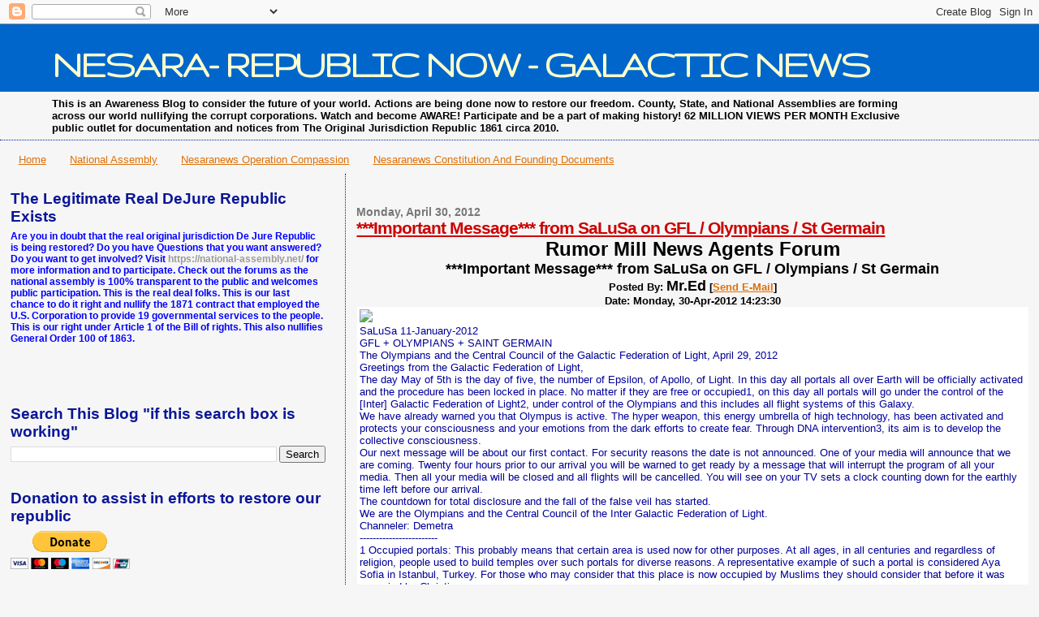

--- FILE ---
content_type: text/html; charset=UTF-8
request_url: https://nesaranews.blogspot.com/2012/04/important-message-from-salusa-on-gfl.html
body_size: 21467
content:
<!DOCTYPE html>
<html dir='ltr' xmlns='http://www.w3.org/1999/xhtml' xmlns:b='http://www.google.com/2005/gml/b' xmlns:data='http://www.google.com/2005/gml/data' xmlns:expr='http://www.google.com/2005/gml/expr'>
<script type='text/javascript'>

  var _gaq = _gaq || [];
  _gaq.push(['_setAccount', 'UA-32398606-1']);
  _gaq.push(['_setDomainName', 'blogspot.com']);
  _gaq.push(['_setAllowLinker', true]);
  _gaq.push(['_trackPageview']);

  (function() {
    var ga = document.createElement('script'); ga.type = 'text/javascript'; ga.async = true;
    ga.src = ('https:' == document.location.protocol ? 'https://ssl' : 'http://www') + '.google-analytics.com/ga.js';
    var s = document.getElementsByTagName('script')[0]; s.parentNode.insertBefore(ga, s);
  })();
<script type='text/javascript'>

  var _gaq = _gaq || [];
  _gaq.push(['_setAccount', 'UA-35477373-1']);
  _gaq.push(['_setDomainName', 'nesaranews.blogspot.com']);
  _gaq.push(['_setAllowLinker', true]);
  _gaq.push(['_trackPageview']);

  (function() {
    var ga = document.createElement('script'); ga.type = 'text/javascript'; ga.async = true;
    ga.src = ('https:' == document.location.protocol ? 'https://' : 'http://') + 'stats.g.doubleclick.net/dc.js';
    var s = document.getElementsByTagName('script')[0]; s.parentNode.insertBefore(ga, s);
  })();

</script>

</script>
<head>
<link href='https://www.blogger.com/static/v1/widgets/2944754296-widget_css_bundle.css' rel='stylesheet' type='text/css'/>
<meta content='text/html; charset=UTF-8' http-equiv='Content-Type'/>
<meta content='blogger' name='generator'/>
<link href='https://nesaranews.blogspot.com/favicon.ico' rel='icon' type='image/x-icon'/>
<link href='http://nesaranews.blogspot.com/2012/04/important-message-from-salusa-on-gfl.html' rel='canonical'/>
<link rel="alternate" type="application/atom+xml" title="NESARA- REPUBLIC NOW - GALACTIC NEWS - Atom" href="https://nesaranews.blogspot.com/feeds/posts/default" />
<link rel="alternate" type="application/rss+xml" title="NESARA- REPUBLIC NOW - GALACTIC NEWS - RSS" href="https://nesaranews.blogspot.com/feeds/posts/default?alt=rss" />
<link rel="service.post" type="application/atom+xml" title="NESARA- REPUBLIC NOW - GALACTIC NEWS - Atom" href="https://www.blogger.com/feeds/2471513656433144696/posts/default" />

<link rel="alternate" type="application/atom+xml" title="NESARA- REPUBLIC NOW - GALACTIC NEWS - Atom" href="https://nesaranews.blogspot.com/feeds/8078960309040070455/comments/default" />
<!--Can't find substitution for tag [blog.ieCssRetrofitLinks]-->
<link href='http://www.rumormillnews.com/pix3/101_Olympians.jpg' rel='image_src'/>
<meta content='http://nesaranews.blogspot.com/2012/04/important-message-from-salusa-on-gfl.html' property='og:url'/>
<meta content='***Important Message*** from SaLuSa on GFL / Olympians / St Germain' property='og:title'/>
<meta content='NesaraNews the site for all the news not told in the centralized media, founded on truth and freedom, independent news for a independent people.' property='og:description'/>
<meta content='https://lh3.googleusercontent.com/blogger_img_proxy/AEn0k_tF6LSdSQ_BNq5zkr7x88kFDptBusy25i7qa0MASn_KpflgnxAHWx2RxsnzvpCSe-ZjDHHnEqOp7qpvxeB1wTpJ18azGqgbLh0oM48qM_IZjZbwob-STQ=w1200-h630-p-k-no-nu' property='og:image'/>
<title>NESARA- REPUBLIC NOW - GALACTIC NEWS: ***Important Message*** from SaLuSa on GFL / Olympians / St Germain</title>
<style type='text/css'>@font-face{font-family:'Gruppo';font-style:normal;font-weight:400;font-display:swap;src:url(//fonts.gstatic.com/s/gruppo/v23/WwkfxPmzE06v_ZW1UHrBGoIAUOo5.woff2)format('woff2');unicode-range:U+0100-02BA,U+02BD-02C5,U+02C7-02CC,U+02CE-02D7,U+02DD-02FF,U+0304,U+0308,U+0329,U+1D00-1DBF,U+1E00-1E9F,U+1EF2-1EFF,U+2020,U+20A0-20AB,U+20AD-20C0,U+2113,U+2C60-2C7F,U+A720-A7FF;}@font-face{font-family:'Gruppo';font-style:normal;font-weight:400;font-display:swap;src:url(//fonts.gstatic.com/s/gruppo/v23/WwkfxPmzE06v_ZW1XnrBGoIAUA.woff2)format('woff2');unicode-range:U+0000-00FF,U+0131,U+0152-0153,U+02BB-02BC,U+02C6,U+02DA,U+02DC,U+0304,U+0308,U+0329,U+2000-206F,U+20AC,U+2122,U+2191,U+2193,U+2212,U+2215,U+FEFF,U+FFFD;}</style>
<style id='page-skin-1' type='text/css'><!--
/*
* Blogger Template Style
*
* Sand Dollar
* by Jason Sutter
* Updated by Blogger Team
*/
/* Variable definitions
====================
<Variable name="textcolor" description="Text Color"
type="color" default="#000">
<Variable name="bgcolor" description="Page Background Color"
type="color" default="#f6f6f6">
<Variable name="pagetitlecolor" description="Blog Title Color"
type="color" default="#F5DEB3">
<Variable name="pagetitlebgcolor" description="Blog Title Background Color"
type="color" default="#DE7008">
<Variable name="descriptionColor" description="Blog Description Color"
type="color" default="#9E5205" />
<Variable name="descbgcolor" description="Description Background Color"
type="color" default="#F5E39e">
<Variable name="titlecolor" description="Post Title Color"
type="color" default="#9E5205">
<Variable name="datecolor" description="Date Header Color"
type="color" default="#777777">
<Variable name="footercolor" description="Post Footer Color"
type="color" default="#444444">
<Variable name="linkcolor" description="Link Color"
type="color" default="#DE7008">
<Variable name="footerlinkcolor" description="Post Footer Link Color"
type="color" default="#968a0a">
<Variable name="visitedlinkcolor" description="Visited Link Color"
type="color" default="#DE7008">
<Variable name="sidebarcolor" description="Sidebar Title Color"
type="color" default="#B8A80D">
<Variable name="sidebarlinkcolor" description="Sidebar Link Color"
type="color" default="#999999">
<Variable name="bordercolor" description="Border Color"
type="color" default="#e0ad12">
<Variable name="bodyfont" description="Text Font"
type="font"
default="normal normal 100% 'Trebuchet MS',Trebuchet,Verdana,Sans-Serif">
<Variable name="headerfont" description="Sidebar Title Font"
type="font"
default="normal bold 150% Verdana,Sans-serif">
<Variable name="dateHeaderFont" description="Date Header Font"
type="font"
default="normal bold 105% 'Trebuchet MS',Trebuchet,Verdana,Sans-serif">
<Variable name="pagetitlefont" description="Blog Title Font"
type="font" default="normal bold 300% Verdana,Sans-Serif">
<Variable name="titlefont" description="Post Title Font"
type="font" default="normal bold 160% Verdana,Sans-Serif">
<Variable name="startSide" description="Start side in blog language"
type="automatic" default="left">
<Variable name="endSide" description="End side in blog language"
type="automatic" default="right">
*/
body, .body-fauxcolumn-outer {
margin:0px;
padding:0px;
background:#f6f6f6;
color:#000000;
font-size: small;
}
#outer-wrapper {
font:normal normal 100% 'Trebuchet MS',Trebuchet,Verdana,Sans-Serif;
}
a {
color:#DE7008;
}
a:hover {
color:#cc0000;
}
a img {
border-width: 0;
}
#content-wrapper {
padding-top: 0;
padding-right: 1em;
padding-bottom: 0;
padding-left: 1em;
}
@media all  {
div#main {
float:right;
width:66%;
padding-top:30px;
padding-right:0;
padding-bottom:10px;
padding-left:1em;
border-left:dotted 1px #0a1696;
word-wrap: break-word; /* fix for long text breaking sidebar float in IE */
overflow: hidden;     /* fix for long non-text content breaking IE sidebar float */
}
div#sidebar {
margin-top:20px;
margin-right:0px;
margin-bottom:0px;
margin-left:0;
padding:0px;
text-align:left;
float: left;
width: 31%;
word-wrap: break-word; /* fix for long text breaking sidebar float in IE */
overflow: hidden;     /* fix for long non-text content breaking IE sidebar float */
}
}
@media handheld  {
div#main {
float:none;
width:90%;
}
div#sidebar {
padding-top:30px;
padding-right:7%;
padding-bottom:10px;
padding-left:3%;
}
}
#header {
padding-top:0px;
padding-right:0px;
padding-bottom:0px;
padding-left:0px;
margin-top:0px;
margin-right:0px;
margin-bottom:0px;
margin-left:0px;
border-bottom:dotted 1px #0a1696;
background:#f6f6f6;
}
h1 a:link  {
text-decoration:none;
color:#ffffcc
}
h1 a:visited  {
text-decoration:none;
color:#ffffcc
}
h1,h2,h3 {
margin: 0;
}
h1 {
padding-top:25px;
padding-right:0px;
padding-bottom:10px;
padding-left:5%;
color:#ffffcc;
background:#0066CC;
font:normal bold 50px Gruppo;
letter-spacing:-2px;
}
h3.post-title {
color:#cc0000;
font:normal bold 160% Verdana,Sans-Serif;
letter-spacing:-1px;
}
h3.post-title a,
h3.post-title a:visited {
color: #cc0000;
}
h2.date-header  {
margin-top:10px;
margin-right:0px;
margin-bottom:0px;
margin-left:0px;
color:#777777;
font: normal bold 105% 'Trebuchet MS',Trebuchet,Verdana,Sans-serif;
}
h4 {
color:#aa0033;
}
#sidebar h2 {
color:#0a1696;
margin:0px;
padding:0px;
font:normal bold 150% Verdana,Sans-serif;
}
#sidebar .widget {
margin-top:0px;
margin-right:0px;
margin-bottom:33px;
margin-left:0px;
padding-top:0px;
padding-right:0px;
padding-bottom:0px;
padding-left:0px;
font-size:95%;
}
#sidebar ul {
list-style-type:none;
padding-left: 0;
margin-top: 0;
}
#sidebar li {
margin-top:0px;
margin-right:0px;
margin-bottom:0px;
margin-left:0px;
padding-top:0px;
padding-right:0px;
padding-bottom:0px;
padding-left:0px;
list-style-type:none;
font-size:95%;
}
.description {
padding:0px;
margin-top:7px;
margin-right:12%;
margin-bottom:7px;
margin-left:5%;
color:#000000;
background:transparent;
font:bold 100% Verdana,Sans-Serif;
}
.post {
margin-top:0px;
margin-right:0px;
margin-bottom:30px;
margin-left:0px;
}
.post strong {
color:#000000;
font-weight:bold;
}
pre,code {
color:#999999;
}
strike {
color:#999999;
}
.post-footer  {
padding:0px;
margin:0px;
color:#444444;
font-size:80%;
}
.post-footer a {
border:none;
color:#968a0a;
text-decoration:none;
}
.post-footer a:hover {
text-decoration:underline;
}
#comments {
padding:0px;
font-size:110%;
font-weight:bold;
}
.comment-author {
margin-top: 10px;
}
.comment-body {
font-size:100%;
font-weight:normal;
color:black;
}
.comment-footer {
padding-bottom:20px;
color:#444444;
font-size:80%;
font-weight:normal;
display:inline;
margin-right:10px
}
.deleted-comment  {
font-style:italic;
color:gray;
}
.comment-link  {
margin-left:.6em;
}
.profile-textblock {
clear: both;
margin-left: 0;
}
.profile-img {
float: left;
margin-top: 0;
margin-right: 5px;
margin-bottom: 5px;
margin-left: 0;
border: 2px solid #0066CC;
}
#sidebar a:link  {
color:#999999;
text-decoration:none;
}
#sidebar a:active  {
color:#ff0000;
text-decoration:none;
}
#sidebar a:visited  {
color:sidebarlinkcolor;
text-decoration:none;
}
#sidebar a:hover {
color:#0a1696;
text-decoration:none;
}
.feed-links {
clear: both;
line-height: 2.5em;
}
#blog-pager-newer-link {
float: left;
}
#blog-pager-older-link {
float: right;
}
#blog-pager {
text-align: center;
}
.clear {
clear: both;
}
.widget-content {
margin-top: 0.5em;
}
/** Tweaks for layout editor preview */
body#layout #outer-wrapper {
margin-top: 0;
}
body#layout #main,
body#layout #sidebar {
margin-top: 10px;
padding-top: 0;
}

--></style>
<script type='text/javascript'>

  var _gaq = _gaq || [];
  _gaq.push(['_setAccount', 'UA-35477373-1']);
  _gaq.push(['_setDomainName', 'nesaranews.blogspot.com']);
  _gaq.push(['_setAllowLinker', true]);
  var pluginUrl = 
 	'//www.google-analytics.com/plugins/ga/inpage_linkid.js';
  _gaq.push(['_require', 'inpage_linkid', pluginUrl]);
  _gaq.push(['_trackPageview']);

  (function() {
    var ga = document.createElement('script'); ga.type = 'text/javascript'; ga.async = true;
    ga.src = ('https:' == document.location.protocol ? 'https://' : 'http://') + 'stats.g.doubleclick.net/dc.js';
    var s = document.getElementsByTagName('script')[0]; s.parentNode.insertBefore(ga, s);
  })();

</script>
<link href='https://www.blogger.com/dyn-css/authorization.css?targetBlogID=2471513656433144696&amp;zx=85a1bfb1-f61c-42d7-96f9-a7bac33704d4' media='none' onload='if(media!=&#39;all&#39;)media=&#39;all&#39;' rel='stylesheet'/><noscript><link href='https://www.blogger.com/dyn-css/authorization.css?targetBlogID=2471513656433144696&amp;zx=85a1bfb1-f61c-42d7-96f9-a7bac33704d4' rel='stylesheet'/></noscript>
<meta name='google-adsense-platform-account' content='ca-host-pub-1556223355139109'/>
<meta name='google-adsense-platform-domain' content='blogspot.com'/>

<!-- data-ad-client=ca-pub-5158132263591723 -->

<link rel="stylesheet" href="https://fonts.googleapis.com/css2?display=swap&family=Dancing+Script"></head>
<style type='text/css'> #costOfWarTotal { text-align: center; width: 270px; font-weight: bold; } #costOfWarTotal_Total { font-size: 1.3em; font-weight: bold; color: #990000; } #costOfWarTotal_Link { font-size: .7em; } </style>
<script type='text/javascript'>
  (function(d) {
    var cwjs, id='chatwing-js';  if(d.getElementById(id)) {return;}
    cwjs = d.createElement('script'); cwjs.type = 'text/javascript'; cwjs.async = true; cwjs.id = id
    cwjs.src = "//chatwing.com/code/013c69e0-ea2a-11e4-9aa8-45060fd55122/embedded";
    d.getElementsByTagName('head')[0].appendChild(cwjs);
  })(document);
</script>
<body>
<div id='costOfWarTotal'><script>initCostOfTotal();</script></div>
<div class='navbar section' id='navbar'><div class='widget Navbar' data-version='1' id='Navbar1'><script type="text/javascript">
    function setAttributeOnload(object, attribute, val) {
      if(window.addEventListener) {
        window.addEventListener('load',
          function(){ object[attribute] = val; }, false);
      } else {
        window.attachEvent('onload', function(){ object[attribute] = val; });
      }
    }
  </script>
<div id="navbar-iframe-container"></div>
<script type="text/javascript" src="https://apis.google.com/js/platform.js"></script>
<script type="text/javascript">
      gapi.load("gapi.iframes:gapi.iframes.style.bubble", function() {
        if (gapi.iframes && gapi.iframes.getContext) {
          gapi.iframes.getContext().openChild({
              url: 'https://www.blogger.com/navbar/2471513656433144696?po\x3d8078960309040070455\x26origin\x3dhttps://nesaranews.blogspot.com',
              where: document.getElementById("navbar-iframe-container"),
              id: "navbar-iframe"
          });
        }
      });
    </script><script type="text/javascript">
(function() {
var script = document.createElement('script');
script.type = 'text/javascript';
script.src = '//pagead2.googlesyndication.com/pagead/js/google_top_exp.js';
var head = document.getElementsByTagName('head')[0];
if (head) {
head.appendChild(script);
}})();
</script>
</div></div>
<div id='outer-wrapper'><div id='wrap2'>
<!-- skip links for text browsers -->
<span id='skiplinks' style='display:none;'>
<a href='#main'>skip to main </a> |
      <a href='#sidebar'>skip to sidebar</a>
</span>
<div id='header-wrapper'>
<div class='header section' id='header'><div class='widget Header' data-version='1' id='Header1'>
<div id='header-inner'>
<div class='titlewrapper'>
<h1 class='title'>
<a href='https://nesaranews.blogspot.com/'>
NESARA- REPUBLIC NOW - GALACTIC NEWS
</a>
</h1>
</div>
<div class='descriptionwrapper'>
<p class='description'><span>This is an Awareness Blog to consider the future of your world. Actions are being done now to restore our freedom. County, State, and National Assemblies are forming across our world nullifying the corrupt corporations. Watch and become AWARE! Participate and be a part of making history!
   
62 MILLION VIEWS PER MONTH  

Exclusive public outlet for documentation and notices from The Original Jurisdiction Republic 1861 circa 2010.
</span></p>
</div>
</div>
</div></div>
</div>
<div id='content-wrapper'>
<div id='crosscol-wrapper' style='text-align:center'>
<div class='crosscol section' id='crosscol'><div class='widget PageList' data-version='1' id='PageList1'>
<div class='widget-content'>
<ul>
<li>
<a href='https://nesaranews.blogspot.com/'>Home</a>
</li>
<li>
<a href='https://national-assembly.net/'>National Assembly </a>
</li>
<li>
<a href='http://opcompassion.blogspot.com/'>Nesaranews Operation Compassion</a>
</li>
<li>
<a href='http://nesaranews-cfd.blogspot.com/'>Nesaranews Constitution And Founding Documents</a>
</li>
</ul>
<div class='clear'></div>
</div>
</div>
</div>
</div>
<div id='main-wrapper'>
<div class='main section' id='main'><div class='widget Blog' data-version='1' id='Blog1'>
<div class='blog-posts hfeed'>

          <div class="date-outer">
        
<h2 class='date-header'><span>Monday, April 30, 2012</span></h2>

          <div class="date-posts">
        
<div class='post-outer'>
<div class='post hentry'>
<a name='8078960309040070455'></a>
<h3 class='post-title entry-title'>
<a href='https://nesaranews.blogspot.com/2012/04/important-message-from-salusa-on-gfl.html'>***Important Message*** from SaLuSa on GFL / Olympians / St Germain</a>
</h3>
<div class='post-header'>
<div class='post-header-line-1'></div>
</div>
<div class='post-body entry-content'>
<div align="center" style="text-align: center;"><strong><span style="font-family: Arial, sans-serif; font-size: 18pt;">Rumor Mill News Agents Forum</span></strong><span style="font-family: Arial, sans-serif; font-size: 10pt;"> <o:p></o:p></span></div><div align="center" style="text-align: center;"><strong><span style="font-family: Arial, sans-serif; font-size: 13.5pt;">***Important Message*** from SaLuSa on GFL / Olympians / St Germain</span></strong><span style="font-family: Arial, sans-serif; font-size: 10pt;"> <o:p></o:p></span></div><div align="center" style="text-align: center;"><strong><span style="font-family: Arial, sans-serif; font-size: 10pt;">Posted By: </span></strong><strong><span style="font-family: Arial, sans-serif; font-size: 13.5pt;">Mr.Ed</span></strong><strong><span style="font-family: Arial, sans-serif; font-size: 10pt;"> [<a href="http://www.rumormillnews.com/cgi-bin/members/forum.cgi?bem=238407">Send E-Mail</a>]</span></strong><b><span style="font-family: Arial, sans-serif; font-size: 10pt;"><br />
<strong>Date: Monday, 30-Apr-2012 14:23:30 </strong></span></b><span style="font-family: Arial, sans-serif; font-size: 10pt;"><o:p></o:p></span></div><div align="center">  <table border="0" cellpadding="0" class="MsoNormalTable" style="background: white; mso-cellspacing: 1.5pt; mso-yfti-tbllook: 1184; width: 100.0%;"><tbody>
<tr>   <td style="padding: .75pt .75pt .75pt .75pt;" valign="top">   <span style="color: #000099;"><img border="0" id="_x0000_i1025" src="https://lh3.googleusercontent.com/blogger_img_proxy/AEn0k_tF6LSdSQ_BNq5zkr7x88kFDptBusy25i7qa0MASn_KpflgnxAHWx2RxsnzvpCSe-ZjDHHnEqOp7qpvxeB1wTpJ18azGqgbLh0oM48qM_IZjZbwob-STQ=s0-d"><o:p></o:p></span><br />
<span style="color: #000099;">SaLuSa 11-January-2012 <o:p></o:p></span><br />
<span style="color: #000099;">GFL + OLYMPIANS + SAINT GERMAIN <o:p></o:p></span><br />
<span style="color: #000099;">The Olympians and the Central Council of the   Galactic Federation of Light, April 29, 2012 <o:p></o:p></span><br />
<span style="color: #000099;">Greetings from the Galactic Federation of   Light, <o:p></o:p></span><br />
<span style="color: #000099;">The day May of 5th is the day of five, the   number of Epsilon, of Apollo, of Light. In this day all portals all over   Earth will be officially activated and the procedure has been locked in   place. No matter if they are free or occupied1, on this day all portals will   go under the control of the [Inter] Galactic Federation of Light2, under   control of the Olympians and this includes all flight systems of this Galaxy.   <o:p></o:p></span><br />
<span style="color: #000099;">We have already warned you that Olympus is   active. The hyper weapon, this energy umbrella of high technology, has been   activated and protects your consciousness and your emotions from the dark   efforts to create fear. Through DNA intervention3, its aim is to develop the   collective consciousness. <o:p></o:p></span><br />
<span style="color: #000099;">Our next message will be about our first   contact. For security reasons the date is not announced. One of your media   will announce that we are coming. Twenty four hours prior to our arrival you   will be warned to get ready by a message that will interrupt the program of   all your media. Then all your media will be closed and all flights will be   cancelled. You will see on your TV sets a clock counting down for the earthly   time left before our arrival. <o:p></o:p></span><br />
<span style="color: #000099;">The countdown for total disclosure and the   fall of the false veil has started. <o:p></o:p></span><br />
<span style="color: #000099;">We are the Olympians and the Central Council   of the Inter Galactic Federation of Light. <o:p></o:p></span><br />
<span style="color: #000099;">Channeler: Demetra <o:p></o:p></span><br />
<span style="color: #000099;">------------------------ <o:p></o:p></span><br />
<span style="color: #000099;">1 Occupied portals: This probably means that   certain area is used now for other purposes. At all ages, in all centuries   and regardless of religion, people used to build temples over such portals   for diverse reasons. A representative example of such a portal is considered   Aya Sofia in Istanbul, Turkey. For those who may consider that this place is   now occupied by Muslims they should consider that before it was occupied by   Christians. <o:p></o:p></span><br />
<span style="color: #000099;">2 The channeller claims that the appropriate   term is &#8220;Intergalactic Federation of Light&#8221;. This should mean that more than   one Galaxies are involved. <o:p></o:p></span><br />
<span style="color: #000099;">3 see comment 1 in the message of April 27th <o:p></o:p></span><br />
<span style="color: #000099;">Source: <a href="http://gflolympiansgreek.blogspot.pt/" target="_blank">http://gflolympiansgreek.blogspot.pt/</a>   <o:p></o:p></span><br />
</td>  </tr>
</tbody></table></div>
<div style='clear: both;'></div>
</div>
<div class='post-footer'>
<div class='post-footer-line post-footer-line-1'><span class='post-author vcard'>
Posted by
<span class='fn'>John MacHaffie</span>
</span>
<span class='post-timestamp'>
at
<a class='timestamp-link' href='https://nesaranews.blogspot.com/2012/04/important-message-from-salusa-on-gfl.html' rel='bookmark' title='permanent link'><abbr class='published' title='2012-04-30T15:32:00-04:00'>3:32:00&#8239;PM</abbr></a>
</span>
<span class='post-comment-link'>
</span>
<span class='post-icons'>
<span class='item-action'>
<a href='https://www.blogger.com/email-post/2471513656433144696/8078960309040070455' title='Email Post'>
<img alt="" class="icon-action" height="13" src="//img1.blogblog.com/img/icon18_email.gif" width="18">
</a>
</span>
<span class='item-control blog-admin pid-1618463051'>
<a href='https://www.blogger.com/post-edit.g?blogID=2471513656433144696&postID=8078960309040070455&from=pencil' title='Edit Post'>
<img alt='' class='icon-action' height='18' src='https://resources.blogblog.com/img/icon18_edit_allbkg.gif' width='18'/>
</a>
</span>
</span>
</div>
<div class='post-footer-line post-footer-line-2'><span class='post-labels'>
</span>
</div>
<div class='post-footer-line post-footer-line-3'></div>
</div>
</div>
<div class='comments' id='comments'>
<a name='comments'></a>
<h4>2 comments:</h4>
<div id='Blog1_comments-block-wrapper'>
<dl class='avatar-comment-indent' id='comments-block'>
<dt class='comment-author ' id='c2132677268304460530'>
<a name='c2132677268304460530'></a>
<div class="avatar-image-container avatar-stock"><span dir="ltr"><img src="//resources.blogblog.com/img/blank.gif" width="35" height="35" alt="" title="Anonymous">

</span></div>
Anonymous
said...
</dt>
<dd class='comment-body' id='Blog1_cmt-2132677268304460530'>
<p>
Wow May 5th is leading up to be a monumental day
</p>
</dd>
<dd class='comment-footer'>
<span class='comment-timestamp'>
<a href='https://nesaranews.blogspot.com/2012/04/important-message-from-salusa-on-gfl.html?showComment=1335820676013#c2132677268304460530' title='comment permalink'>
April 30, 2012 at 5:17&#8239;PM
</a>
<span class='item-control blog-admin pid-846866247'>
<a class='comment-delete' href='https://www.blogger.com/comment/delete/2471513656433144696/2132677268304460530' title='Delete Comment'>
<img src='https://resources.blogblog.com/img/icon_delete13.gif'/>
</a>
</span>
</span>
</dd>
<dt class='comment-author ' id='c1285908964370120303'>
<a name='c1285908964370120303'></a>
<div class="avatar-image-container avatar-stock"><span dir="ltr"><img src="//resources.blogblog.com/img/blank.gif" width="35" height="35" alt="" title="Anonymous">

</span></div>
Anonymous
said...
</dt>
<dd class='comment-body' id='Blog1_cmt-1285908964370120303'>
<p>
http://www.rumormillnews.com/cgi-bin/forum.cgi?read=238407*** http://gflolympiansenglish.blogspot.ca/....<br />http://gfolympiansfrench.blogspot.ca/.....http://gflolympiansgerman.blogspot.ca/<br />http://gflolympiansdutch.blogspot.ca/  .....http://gflolympianschinese.blogspot.ca/  .......etc......<br />Part 15 - Pleiadian Alaje - Lightwork- Greece - Greek Sub. Added by 777ALAJE, 2011-08-02.......www.youtube.com/user/777ALAJE ---- ALAJE from the Pleiades, Member of the Galactic Federation of Light, (Spiritual Videos since 2007) ---------- The meaning of Life is to have Love in your Heart**** <br />Love is the solution for everything**** Love is the key****Be prepared for the Light Energy Transformation on Earth**** Now is the opportunity to evolve your consciousness**** Activate your Love in your Heart and send it daily to planet Earth. Use my Meditations from parts 4, 6, and 10 of my Videos.<br />from:    http://www.youtube.com/watch?v=vBC8i-26Nx4&amp;feature=relmfu  ..24min.. /////<br />http://www.youtube.com/playlist?list=PL2894BEB401175936&amp;feature=plcp  ....<br />more at    http://www.youtube.com/user/777ALAJE
</p>
</dd>
<dd class='comment-footer'>
<span class='comment-timestamp'>
<a href='https://nesaranews.blogspot.com/2012/04/important-message-from-salusa-on-gfl.html?showComment=1335843439710#c1285908964370120303' title='comment permalink'>
April 30, 2012 at 11:37&#8239;PM
</a>
<span class='item-control blog-admin pid-846866247'>
<a class='comment-delete' href='https://www.blogger.com/comment/delete/2471513656433144696/1285908964370120303' title='Delete Comment'>
<img src='https://resources.blogblog.com/img/icon_delete13.gif'/>
</a>
</span>
</span>
</dd>
</dl>
</div>
<p class='comment-footer'>
<a href='https://www.blogger.com/comment/fullpage/post/2471513656433144696/8078960309040070455' onclick='javascript:window.open(this.href, "bloggerPopup", "toolbar=0,location=0,statusbar=1,menubar=0,scrollbars=yes,width=640,height=500"); return false;'>Post a Comment</a>
</p>
</div>
</div>

        </div></div>
      
</div>
<div class='blog-pager' id='blog-pager'>
<span id='blog-pager-newer-link'>
<a class='blog-pager-newer-link' href='https://nesaranews.blogspot.com/2012/04/ufo-spaceship-orbiting-sun-or-camera.html' id='Blog1_blog-pager-newer-link' title='Newer Post'>Newer Post</a>
</span>
<span id='blog-pager-older-link'>
<a class='blog-pager-older-link' href='https://nesaranews.blogspot.com/2012/04/how-smart-is-your-right-foot.html' id='Blog1_blog-pager-older-link' title='Older Post'>Older Post</a>
</span>
<a class='home-link' href='https://nesaranews.blogspot.com/'>Home</a>
</div>
<div class='clear'></div>
<div class='post-feeds'>
<div class='feed-links'>
Subscribe to:
<a class='feed-link' href='https://nesaranews.blogspot.com/feeds/8078960309040070455/comments/default' target='_blank' type='application/atom+xml'>Post Comments (Atom)</a>
</div>
</div>
</div></div>
</div>
<div id='sidebar-wrapper'>
<div class='sidebar section' id='sidebar'><div class='widget HTML' data-version='1' id='HTML8'>
<h2 class='title'>The Legitimate Real DeJure Republic Exists</h2>
<div class='widget-content'>
<span style="color: blue;"><b>Are you in doubt that the real original jurisdiction De Jure Republic is being restored? Do you have Questions that you want answered? Do you want to get involved? Visit <a href="https://national-assembly.net/">https://national-assembly.net/</a> for more information and to participate. Check out the forums as the national assembly is 100% transparent to the public and welcomes public participation. This is the real deal folks. This is our last chance to do it right and nullify the 1871 contract that employed the U.S. Corporation to provide 19 governmental services to the people. This is our right under Article 1 of the Bill of rights. This also nullifies General Order 100 of 1863.</b></span><br />
<br />
<br />
<br />
</div>
<div class='clear'></div>
</div><div class='widget BlogSearch' data-version='1' id='BlogSearch1'>
<h2 class='title'>Search This Blog "if this search box is working"</h2>
<div class='widget-content'>
<div id='BlogSearch1_form'>
<form action='https://nesaranews.blogspot.com/search' class='gsc-search-box' target='_top'>
<table cellpadding='0' cellspacing='0' class='gsc-search-box'>
<tbody>
<tr>
<td class='gsc-input'>
<input autocomplete='off' class='gsc-input' name='q' size='10' title='search' type='text' value=''/>
</td>
<td class='gsc-search-button'>
<input class='gsc-search-button' title='search' type='submit' value='Search'/>
</td>
</tr>
</tbody>
</table>
</form>
</div>
</div>
<div class='clear'></div>
</div><div class='widget HTML' data-version='1' id='HTML5'>
<h2 class='title'>Donation to assist in efforts to restore our republic</h2>
<div class='widget-content'>
<form action="https://www.paypal.com/donate" method="post" target="_top">
<input type="hidden" name="hosted_button_id" value="WHLZVN4KHAC86" />
<input type="image" src="https://www.paypalobjects.com/en_US/i/btn/btn_donateCC_LG.gif" border="0" name="submit" title="PayPal - The safer, easier way to pay online!" alt="Donate with PayPal button" />
<img alt="" border="0" src="https://www.paypal.com/en_US/i/scr/pixel.gif" width="1" height="1" />
</form>
</div>
<div class='clear'></div>
</div><div class='widget Image' data-version='1' id='Image2'>
<h2>The DUKE - Patriot!</h2>
<div class='widget-content'>
<img alt='The DUKE - Patriot!' height='224' id='Image2_img' src='https://blogger.googleusercontent.com/img/b/R29vZ2xl/AVvXsEgkXl3A3XHyyjZhN0TidcMnv8iaIpGMIOvjujUiHSx5YcjJqtP746NQQUKH_NtcNII6IFts1uotBAOAMdDPQY5jr9O6OX4TH_5uMOGlQpwkf4WkNhFavqZ0nh54BRguExAkIs_pgq6cXsb4/s1600/John+Machaffie.jpg' width='225'/>
<br/>
<span class='caption'>Born in 1948 Died in 2015</span>
</div>
<div class='clear'></div>
</div><div class='widget HTML' data-version='1' id='HTML6'>
<h2 class='title'>National Assembly of the people returning to self governance</h2>
<div class='widget-content'>
<div style="text-align: center;">
<span style="font-size: 18pt;"><strong><span style="color: blue;">Join the forums and introduce yourself </span></strong></span><span style="font-size: 18pt;"><strong><span style="color: blue;">so your state coordinator can connect with you.</span></strong></span></div>
<div style="text-align: center;">
<span style="font-size: 14pt;"><strong><span style="color: blue;">Forums: <span style="color: red;"><a href="http://forums.national-assembly.net/index.php" style="color: red;">https://forums.national-assembly.net/index.php</a></span></span></strong></span></div>
<div style="text-align: center;">
<span style="color: blue; font-size: 14pt;"><strong>Join our Conference Call EVERY Thursday evening: 6</strong><strong>pm Pacific &#8211; 7pm Mountain - 8</strong><strong>pm Central &#8211; 9pm Eastern</strong></span></div>
<div style="text-align: center;">
<span style="color: blue; font-size: 14pt;"><strong>First hour is assembly business - Second hour is general discussion</strong></span></div>
<div style="text-align: center;">
<span style="color: blue; font-size: 14pt;"><strong>Call Number: 1-712-770-4160&nbsp; Participant Access Code: </strong><strong>226823#</strong></span></div>
</div>
<div class='clear'></div>
</div><div class='widget HTML' data-version='1' id='HTML3'>
<h2 class='title'>The True American Peacetime Civil Flag!</h2>
<div class='widget-content'>
<div class="separator" style="clear: both; text-align: center;">
<a href="http://www.lawfulpath.com/ref/amcvlflag.gif" imageanchor="1" style="margin-left: 1em; margin-right: 1em;"><img border="0" src="https://lh3.googleusercontent.com/blogger_img_proxy/AEn0k_sGNpfniJTmK8VF9RcDTxysc1HTM9Xv7uhaUxUpr3LMvghG-I3Xq5UHP0WkKDIWOMrXHFxZqIePlx7WH6nlIbrJFhloLMPeK0m9lE4V69M=s0-d" height="162" width="320"></a></div>
<br /><div style="text-align: center;">
This flag only flew in America&nbsp;</div>
<div style="text-align: center;">
during the 3 years America</div>
<div style="text-align: center;">
was not at war with anyone!</div>
</div>
<div class='clear'></div>
</div><div class='widget HTML' data-version='1' id='HTML4'>
<h2 class='title'>U.S. Military Flag</h2>
<div class='widget-content'>
<div class="separator" style="clear: both; text-align: center;">
<a href="http://www.worldatlas.com/webimage/flags/usa/usalarge.gif" imageanchor="1" style="margin-left: 1em; margin-right: 1em;"><img border="0" src="https://lh3.googleusercontent.com/blogger_img_proxy/AEn0k_tZeD6iu6YE22bzL7lKwjTOTLuevndbYIpNVGqXAy3acrjD6grzShuHdAYwFnjtMvagbThXuv86SE9koAJC7Bi09lf8SY0Kw9AbZa-02QXGtmHkz7YhQXL3IIAB2g=s0-d" height="189" width="320"></a></div>
<div style="text-align: center;">
U.S. Military flag</div>
<div style="text-align: center;">
If you fly this flag in front of your home,</div>
<div style="text-align: center;">
You are signifying your home as a military</div>
<div style="text-align: center;">
installation! You are allowing occupation!</div>
</div>
<div class='clear'></div>
</div><div class='widget HTML' data-version='1' id='HTML1'>
<h2 class='title'>No money involved here!!! This Operating System is a FREE solution to crappy Windows</h2>
<div class='widget-content'>
<a href="https://tse4.mm.bing.net/th?id=OIP.M90Eu345JOmERZ_KClF_2gEsCo&amp;pid=15.1&amp;P=0&amp;w=310&amp;h=175" imageanchor="1" style="margin-left: 1em; margin-right: 1em;"><img border="0" src="https://tse1.mm.bing.net/th?id=OIP.MAd4VbMd2sQfdKSL6M8kcgHaEo&pid=15.1&P=0&w=276&h=173" / /></a><br /><br /><br /><span =""  style="color:blue;">Linux Mint is free open source software that</span><br /><br /><span =""  style="color:blue;">actually has better support than Windows. </span><br /><br /><span =""  style="color:blue;">Always runs fast and way more stable. </span><br /><br /><span =""  style="color:blue;">You can try it without installing it with live cd/usb<br /><br />No Virus protection required. </span><br /><br /><a href="https://linuxmint.com/">https://linuxmint.com/</a><br /><br />
</div>
<div class='clear'></div>
</div><div class='widget LinkList' data-version='1' id='LinkList3'>
<h2>De Jure Original Jurisdiction Republic 1861 circa 2010 document links</h2>
<div class='widget-content'>
<ul>
<li><a href='https://nesaranews.blogspot.com/2019/05/notice-to-trump-wredacted-autographs.html'>Notice to trump w/redacted autographs</a></li>
<li><a href='https://nesaranews.blogspot.com/2016/05/from-de-facto-to-de-jure-process-for.html'>From DE FACTO to de jure &#8211; the process for which you have been looking&#8230; </a></li>
<li><a href='http://nesaranews.blogspot.com/2016/07/national-assembly-training-conference.html'>Nation Assembly Conference Call Information</a></li>
<li><a href='http://michiganassembly.info/'>National Assembly Training Website & Forum</a></li>
<li><a href='http://nesaranews.blogspot.com/2016/05/we-people-interim-president-dejure.html'>We THE People Interim President Dejure Republic</a></li>
<li><a href='http://nesaranews.blogspot.com/2013/10/open-letter-from-we-people.html'>OPEN LETTER From We THE People</a></li>
<li><a href='http://nesaranews.blogspot.com/2013/08/declaration-of-contempt-of-constitution.html'>Contempt of Constitution</a></li>
<li><a href='http://nesaranews.blogspot.com.es/2013/09/de-jure-republics-2nd-notice-of.html'>De jure Republic's 2nd Notice of Enactment of Contempt of the Constitution</a></li>
<li><a href='http://nesaranews.blogspot.com/2013/05/initiation-for-orders-of-we-people.html'>INITIATION FOR THE ORDERS OF WE THE PEOPLE</a></li>
<li><a href='http://nesaranews.blogspot.it/2013/03/we-people-initiate-orders-ii.html'>WE THE PEOPLE INITIATE THE ORDERS II</a></li>
<li><a href='http://nesaranews.blogspot.com/2013/09/common-law-rebuttal-from-we-people-to_12.html'>Common Law Rebuttal from We THE People to the UNITED STATES CORPORATION&#8217;S public notice of the remarks on Syria </a></li>
<li><a href='http://nesaranews.blogspot.com/2013/07/we-peoples-orders-for-state.html'>REPUBLIC - We THE People's Orders for state Rectification</a></li>
<li><a href='http://nesaranews.blogspot.com/2014/09/we-people-orders-initiate-will-of-we.html'>WE THE PEOPLE ORDERS - Initiate The Will Of WE THE PEOPLE</a></li>
<li><a href='http://nesaranews.blogspot.com/2015/05/notice-announcement-michigan-free-and.html'>NOTICE & ANNOUNCEMENT Michigan a Free and Independent Nation=State Quo Warranto Board of Inquiry <<>> PART1</a></li>
<li><a href='http://nesaranews.blogspot.com/2015/05/notice-announcement-michigan-free-and_31.html'>NOTICE & ANNOUNCEMENT Michigan a Free and Independent Nation=State Quo Warranto Board of Inquiry <<>> PART2</a></li>
<li><a href='http://nesaranews.blogspot.com/2015/05/we-people-of-michigan-general-jural.html'>We THE People of the Michigan General Jural Assembly Order, sentence and decree, a Quo Warranto Board of Inquiry Rules for Operation and Functioning</a></li>
</ul>
<div class='clear'></div>
</div>
</div><div class='widget Stats' data-version='1' id='Stats1'>
<h2>Total Pageviews</h2>
<div class='widget-content'>
<div id='Stats1_content' style='display: none;'>
<script src='https://www.gstatic.com/charts/loader.js' type='text/javascript'></script>
<span id='Stats1_sparklinespan' style='display:inline-block; width:75px; height:30px'></span>
<span class='counter-wrapper text-counter-wrapper' id='Stats1_totalCount'>
</span>
<div class='clear'></div>
</div>
</div>
</div><div class='widget BlogArchive' data-version='1' id='BlogArchive1'>
<h2>Blog Archive</h2>
<div class='widget-content'>
<div id='ArchiveList'>
<div id='BlogArchive1_ArchiveList'>
<ul class='hierarchy'>
<li class='archivedate collapsed'>
<a class='toggle' href='javascript:void(0)'>
<span class='zippy'>

        &#9658;&#160;
      
</span>
</a>
<a class='post-count-link' href='https://nesaranews.blogspot.com/2024/'>
2024
</a>
<span class='post-count' dir='ltr'>(1)</span>
<ul class='hierarchy'>
<li class='archivedate collapsed'>
<a class='toggle' href='javascript:void(0)'>
<span class='zippy'>

        &#9658;&#160;
      
</span>
</a>
<a class='post-count-link' href='https://nesaranews.blogspot.com/2024/06/'>
June
</a>
<span class='post-count' dir='ltr'>(1)</span>
</li>
</ul>
</li>
</ul>
<ul class='hierarchy'>
<li class='archivedate collapsed'>
<a class='toggle' href='javascript:void(0)'>
<span class='zippy'>

        &#9658;&#160;
      
</span>
</a>
<a class='post-count-link' href='https://nesaranews.blogspot.com/2021/'>
2021
</a>
<span class='post-count' dir='ltr'>(5)</span>
<ul class='hierarchy'>
<li class='archivedate collapsed'>
<a class='toggle' href='javascript:void(0)'>
<span class='zippy'>

        &#9658;&#160;
      
</span>
</a>
<a class='post-count-link' href='https://nesaranews.blogspot.com/2021/10/'>
October
</a>
<span class='post-count' dir='ltr'>(1)</span>
</li>
</ul>
<ul class='hierarchy'>
<li class='archivedate collapsed'>
<a class='toggle' href='javascript:void(0)'>
<span class='zippy'>

        &#9658;&#160;
      
</span>
</a>
<a class='post-count-link' href='https://nesaranews.blogspot.com/2021/09/'>
September
</a>
<span class='post-count' dir='ltr'>(1)</span>
</li>
</ul>
<ul class='hierarchy'>
<li class='archivedate collapsed'>
<a class='toggle' href='javascript:void(0)'>
<span class='zippy'>

        &#9658;&#160;
      
</span>
</a>
<a class='post-count-link' href='https://nesaranews.blogspot.com/2021/08/'>
August
</a>
<span class='post-count' dir='ltr'>(1)</span>
</li>
</ul>
<ul class='hierarchy'>
<li class='archivedate collapsed'>
<a class='toggle' href='javascript:void(0)'>
<span class='zippy'>

        &#9658;&#160;
      
</span>
</a>
<a class='post-count-link' href='https://nesaranews.blogspot.com/2021/06/'>
June
</a>
<span class='post-count' dir='ltr'>(1)</span>
</li>
</ul>
<ul class='hierarchy'>
<li class='archivedate collapsed'>
<a class='toggle' href='javascript:void(0)'>
<span class='zippy'>

        &#9658;&#160;
      
</span>
</a>
<a class='post-count-link' href='https://nesaranews.blogspot.com/2021/03/'>
March
</a>
<span class='post-count' dir='ltr'>(1)</span>
</li>
</ul>
</li>
</ul>
<ul class='hierarchy'>
<li class='archivedate collapsed'>
<a class='toggle' href='javascript:void(0)'>
<span class='zippy'>

        &#9658;&#160;
      
</span>
</a>
<a class='post-count-link' href='https://nesaranews.blogspot.com/2019/'>
2019
</a>
<span class='post-count' dir='ltr'>(366)</span>
<ul class='hierarchy'>
<li class='archivedate collapsed'>
<a class='toggle' href='javascript:void(0)'>
<span class='zippy'>

        &#9658;&#160;
      
</span>
</a>
<a class='post-count-link' href='https://nesaranews.blogspot.com/2019/07/'>
July
</a>
<span class='post-count' dir='ltr'>(1)</span>
</li>
</ul>
<ul class='hierarchy'>
<li class='archivedate collapsed'>
<a class='toggle' href='javascript:void(0)'>
<span class='zippy'>

        &#9658;&#160;
      
</span>
</a>
<a class='post-count-link' href='https://nesaranews.blogspot.com/2019/06/'>
June
</a>
<span class='post-count' dir='ltr'>(5)</span>
</li>
</ul>
<ul class='hierarchy'>
<li class='archivedate collapsed'>
<a class='toggle' href='javascript:void(0)'>
<span class='zippy'>

        &#9658;&#160;
      
</span>
</a>
<a class='post-count-link' href='https://nesaranews.blogspot.com/2019/05/'>
May
</a>
<span class='post-count' dir='ltr'>(11)</span>
</li>
</ul>
<ul class='hierarchy'>
<li class='archivedate collapsed'>
<a class='toggle' href='javascript:void(0)'>
<span class='zippy'>

        &#9658;&#160;
      
</span>
</a>
<a class='post-count-link' href='https://nesaranews.blogspot.com/2019/04/'>
April
</a>
<span class='post-count' dir='ltr'>(5)</span>
</li>
</ul>
<ul class='hierarchy'>
<li class='archivedate collapsed'>
<a class='toggle' href='javascript:void(0)'>
<span class='zippy'>

        &#9658;&#160;
      
</span>
</a>
<a class='post-count-link' href='https://nesaranews.blogspot.com/2019/03/'>
March
</a>
<span class='post-count' dir='ltr'>(16)</span>
</li>
</ul>
<ul class='hierarchy'>
<li class='archivedate collapsed'>
<a class='toggle' href='javascript:void(0)'>
<span class='zippy'>

        &#9658;&#160;
      
</span>
</a>
<a class='post-count-link' href='https://nesaranews.blogspot.com/2019/02/'>
February
</a>
<span class='post-count' dir='ltr'>(24)</span>
</li>
</ul>
<ul class='hierarchy'>
<li class='archivedate collapsed'>
<a class='toggle' href='javascript:void(0)'>
<span class='zippy'>

        &#9658;&#160;
      
</span>
</a>
<a class='post-count-link' href='https://nesaranews.blogspot.com/2019/01/'>
January
</a>
<span class='post-count' dir='ltr'>(304)</span>
</li>
</ul>
</li>
</ul>
<ul class='hierarchy'>
<li class='archivedate collapsed'>
<a class='toggle' href='javascript:void(0)'>
<span class='zippy'>

        &#9658;&#160;
      
</span>
</a>
<a class='post-count-link' href='https://nesaranews.blogspot.com/2018/'>
2018
</a>
<span class='post-count' dir='ltr'>(3656)</span>
<ul class='hierarchy'>
<li class='archivedate collapsed'>
<a class='toggle' href='javascript:void(0)'>
<span class='zippy'>

        &#9658;&#160;
      
</span>
</a>
<a class='post-count-link' href='https://nesaranews.blogspot.com/2018/12/'>
December
</a>
<span class='post-count' dir='ltr'>(897)</span>
</li>
</ul>
<ul class='hierarchy'>
<li class='archivedate collapsed'>
<a class='toggle' href='javascript:void(0)'>
<span class='zippy'>

        &#9658;&#160;
      
</span>
</a>
<a class='post-count-link' href='https://nesaranews.blogspot.com/2018/11/'>
November
</a>
<span class='post-count' dir='ltr'>(784)</span>
</li>
</ul>
<ul class='hierarchy'>
<li class='archivedate collapsed'>
<a class='toggle' href='javascript:void(0)'>
<span class='zippy'>

        &#9658;&#160;
      
</span>
</a>
<a class='post-count-link' href='https://nesaranews.blogspot.com/2018/10/'>
October
</a>
<span class='post-count' dir='ltr'>(534)</span>
</li>
</ul>
<ul class='hierarchy'>
<li class='archivedate collapsed'>
<a class='toggle' href='javascript:void(0)'>
<span class='zippy'>

        &#9658;&#160;
      
</span>
</a>
<a class='post-count-link' href='https://nesaranews.blogspot.com/2018/09/'>
September
</a>
<span class='post-count' dir='ltr'>(27)</span>
</li>
</ul>
<ul class='hierarchy'>
<li class='archivedate collapsed'>
<a class='toggle' href='javascript:void(0)'>
<span class='zippy'>

        &#9658;&#160;
      
</span>
</a>
<a class='post-count-link' href='https://nesaranews.blogspot.com/2018/07/'>
July
</a>
<span class='post-count' dir='ltr'>(170)</span>
</li>
</ul>
<ul class='hierarchy'>
<li class='archivedate collapsed'>
<a class='toggle' href='javascript:void(0)'>
<span class='zippy'>

        &#9658;&#160;
      
</span>
</a>
<a class='post-count-link' href='https://nesaranews.blogspot.com/2018/06/'>
June
</a>
<span class='post-count' dir='ltr'>(178)</span>
</li>
</ul>
<ul class='hierarchy'>
<li class='archivedate collapsed'>
<a class='toggle' href='javascript:void(0)'>
<span class='zippy'>

        &#9658;&#160;
      
</span>
</a>
<a class='post-count-link' href='https://nesaranews.blogspot.com/2018/05/'>
May
</a>
<span class='post-count' dir='ltr'>(193)</span>
</li>
</ul>
<ul class='hierarchy'>
<li class='archivedate collapsed'>
<a class='toggle' href='javascript:void(0)'>
<span class='zippy'>

        &#9658;&#160;
      
</span>
</a>
<a class='post-count-link' href='https://nesaranews.blogspot.com/2018/04/'>
April
</a>
<span class='post-count' dir='ltr'>(172)</span>
</li>
</ul>
<ul class='hierarchy'>
<li class='archivedate collapsed'>
<a class='toggle' href='javascript:void(0)'>
<span class='zippy'>

        &#9658;&#160;
      
</span>
</a>
<a class='post-count-link' href='https://nesaranews.blogspot.com/2018/03/'>
March
</a>
<span class='post-count' dir='ltr'>(227)</span>
</li>
</ul>
<ul class='hierarchy'>
<li class='archivedate collapsed'>
<a class='toggle' href='javascript:void(0)'>
<span class='zippy'>

        &#9658;&#160;
      
</span>
</a>
<a class='post-count-link' href='https://nesaranews.blogspot.com/2018/02/'>
February
</a>
<span class='post-count' dir='ltr'>(229)</span>
</li>
</ul>
<ul class='hierarchy'>
<li class='archivedate collapsed'>
<a class='toggle' href='javascript:void(0)'>
<span class='zippy'>

        &#9658;&#160;
      
</span>
</a>
<a class='post-count-link' href='https://nesaranews.blogspot.com/2018/01/'>
January
</a>
<span class='post-count' dir='ltr'>(245)</span>
</li>
</ul>
</li>
</ul>
<ul class='hierarchy'>
<li class='archivedate collapsed'>
<a class='toggle' href='javascript:void(0)'>
<span class='zippy'>

        &#9658;&#160;
      
</span>
</a>
<a class='post-count-link' href='https://nesaranews.blogspot.com/2017/'>
2017
</a>
<span class='post-count' dir='ltr'>(3323)</span>
<ul class='hierarchy'>
<li class='archivedate collapsed'>
<a class='toggle' href='javascript:void(0)'>
<span class='zippy'>

        &#9658;&#160;
      
</span>
</a>
<a class='post-count-link' href='https://nesaranews.blogspot.com/2017/12/'>
December
</a>
<span class='post-count' dir='ltr'>(190)</span>
</li>
</ul>
<ul class='hierarchy'>
<li class='archivedate collapsed'>
<a class='toggle' href='javascript:void(0)'>
<span class='zippy'>

        &#9658;&#160;
      
</span>
</a>
<a class='post-count-link' href='https://nesaranews.blogspot.com/2017/11/'>
November
</a>
<span class='post-count' dir='ltr'>(268)</span>
</li>
</ul>
<ul class='hierarchy'>
<li class='archivedate collapsed'>
<a class='toggle' href='javascript:void(0)'>
<span class='zippy'>

        &#9658;&#160;
      
</span>
</a>
<a class='post-count-link' href='https://nesaranews.blogspot.com/2017/10/'>
October
</a>
<span class='post-count' dir='ltr'>(236)</span>
</li>
</ul>
<ul class='hierarchy'>
<li class='archivedate collapsed'>
<a class='toggle' href='javascript:void(0)'>
<span class='zippy'>

        &#9658;&#160;
      
</span>
</a>
<a class='post-count-link' href='https://nesaranews.blogspot.com/2017/09/'>
September
</a>
<span class='post-count' dir='ltr'>(159)</span>
</li>
</ul>
<ul class='hierarchy'>
<li class='archivedate collapsed'>
<a class='toggle' href='javascript:void(0)'>
<span class='zippy'>

        &#9658;&#160;
      
</span>
</a>
<a class='post-count-link' href='https://nesaranews.blogspot.com/2017/08/'>
August
</a>
<span class='post-count' dir='ltr'>(269)</span>
</li>
</ul>
<ul class='hierarchy'>
<li class='archivedate collapsed'>
<a class='toggle' href='javascript:void(0)'>
<span class='zippy'>

        &#9658;&#160;
      
</span>
</a>
<a class='post-count-link' href='https://nesaranews.blogspot.com/2017/07/'>
July
</a>
<span class='post-count' dir='ltr'>(267)</span>
</li>
</ul>
<ul class='hierarchy'>
<li class='archivedate collapsed'>
<a class='toggle' href='javascript:void(0)'>
<span class='zippy'>

        &#9658;&#160;
      
</span>
</a>
<a class='post-count-link' href='https://nesaranews.blogspot.com/2017/06/'>
June
</a>
<span class='post-count' dir='ltr'>(321)</span>
</li>
</ul>
<ul class='hierarchy'>
<li class='archivedate collapsed'>
<a class='toggle' href='javascript:void(0)'>
<span class='zippy'>

        &#9658;&#160;
      
</span>
</a>
<a class='post-count-link' href='https://nesaranews.blogspot.com/2017/05/'>
May
</a>
<span class='post-count' dir='ltr'>(290)</span>
</li>
</ul>
<ul class='hierarchy'>
<li class='archivedate collapsed'>
<a class='toggle' href='javascript:void(0)'>
<span class='zippy'>

        &#9658;&#160;
      
</span>
</a>
<a class='post-count-link' href='https://nesaranews.blogspot.com/2017/04/'>
April
</a>
<span class='post-count' dir='ltr'>(322)</span>
</li>
</ul>
<ul class='hierarchy'>
<li class='archivedate collapsed'>
<a class='toggle' href='javascript:void(0)'>
<span class='zippy'>

        &#9658;&#160;
      
</span>
</a>
<a class='post-count-link' href='https://nesaranews.blogspot.com/2017/03/'>
March
</a>
<span class='post-count' dir='ltr'>(363)</span>
</li>
</ul>
<ul class='hierarchy'>
<li class='archivedate collapsed'>
<a class='toggle' href='javascript:void(0)'>
<span class='zippy'>

        &#9658;&#160;
      
</span>
</a>
<a class='post-count-link' href='https://nesaranews.blogspot.com/2017/02/'>
February
</a>
<span class='post-count' dir='ltr'>(291)</span>
</li>
</ul>
<ul class='hierarchy'>
<li class='archivedate collapsed'>
<a class='toggle' href='javascript:void(0)'>
<span class='zippy'>

        &#9658;&#160;
      
</span>
</a>
<a class='post-count-link' href='https://nesaranews.blogspot.com/2017/01/'>
January
</a>
<span class='post-count' dir='ltr'>(347)</span>
</li>
</ul>
</li>
</ul>
<ul class='hierarchy'>
<li class='archivedate collapsed'>
<a class='toggle' href='javascript:void(0)'>
<span class='zippy'>

        &#9658;&#160;
      
</span>
</a>
<a class='post-count-link' href='https://nesaranews.blogspot.com/2016/'>
2016
</a>
<span class='post-count' dir='ltr'>(5250)</span>
<ul class='hierarchy'>
<li class='archivedate collapsed'>
<a class='toggle' href='javascript:void(0)'>
<span class='zippy'>

        &#9658;&#160;
      
</span>
</a>
<a class='post-count-link' href='https://nesaranews.blogspot.com/2016/12/'>
December
</a>
<span class='post-count' dir='ltr'>(389)</span>
</li>
</ul>
<ul class='hierarchy'>
<li class='archivedate collapsed'>
<a class='toggle' href='javascript:void(0)'>
<span class='zippy'>

        &#9658;&#160;
      
</span>
</a>
<a class='post-count-link' href='https://nesaranews.blogspot.com/2016/11/'>
November
</a>
<span class='post-count' dir='ltr'>(426)</span>
</li>
</ul>
<ul class='hierarchy'>
<li class='archivedate collapsed'>
<a class='toggle' href='javascript:void(0)'>
<span class='zippy'>

        &#9658;&#160;
      
</span>
</a>
<a class='post-count-link' href='https://nesaranews.blogspot.com/2016/10/'>
October
</a>
<span class='post-count' dir='ltr'>(436)</span>
</li>
</ul>
<ul class='hierarchy'>
<li class='archivedate collapsed'>
<a class='toggle' href='javascript:void(0)'>
<span class='zippy'>

        &#9658;&#160;
      
</span>
</a>
<a class='post-count-link' href='https://nesaranews.blogspot.com/2016/09/'>
September
</a>
<span class='post-count' dir='ltr'>(345)</span>
</li>
</ul>
<ul class='hierarchy'>
<li class='archivedate collapsed'>
<a class='toggle' href='javascript:void(0)'>
<span class='zippy'>

        &#9658;&#160;
      
</span>
</a>
<a class='post-count-link' href='https://nesaranews.blogspot.com/2016/08/'>
August
</a>
<span class='post-count' dir='ltr'>(390)</span>
</li>
</ul>
<ul class='hierarchy'>
<li class='archivedate collapsed'>
<a class='toggle' href='javascript:void(0)'>
<span class='zippy'>

        &#9658;&#160;
      
</span>
</a>
<a class='post-count-link' href='https://nesaranews.blogspot.com/2016/07/'>
July
</a>
<span class='post-count' dir='ltr'>(436)</span>
</li>
</ul>
<ul class='hierarchy'>
<li class='archivedate collapsed'>
<a class='toggle' href='javascript:void(0)'>
<span class='zippy'>

        &#9658;&#160;
      
</span>
</a>
<a class='post-count-link' href='https://nesaranews.blogspot.com/2016/06/'>
June
</a>
<span class='post-count' dir='ltr'>(466)</span>
</li>
</ul>
<ul class='hierarchy'>
<li class='archivedate collapsed'>
<a class='toggle' href='javascript:void(0)'>
<span class='zippy'>

        &#9658;&#160;
      
</span>
</a>
<a class='post-count-link' href='https://nesaranews.blogspot.com/2016/05/'>
May
</a>
<span class='post-count' dir='ltr'>(521)</span>
</li>
</ul>
<ul class='hierarchy'>
<li class='archivedate collapsed'>
<a class='toggle' href='javascript:void(0)'>
<span class='zippy'>

        &#9658;&#160;
      
</span>
</a>
<a class='post-count-link' href='https://nesaranews.blogspot.com/2016/04/'>
April
</a>
<span class='post-count' dir='ltr'>(515)</span>
</li>
</ul>
<ul class='hierarchy'>
<li class='archivedate collapsed'>
<a class='toggle' href='javascript:void(0)'>
<span class='zippy'>

        &#9658;&#160;
      
</span>
</a>
<a class='post-count-link' href='https://nesaranews.blogspot.com/2016/03/'>
March
</a>
<span class='post-count' dir='ltr'>(447)</span>
</li>
</ul>
<ul class='hierarchy'>
<li class='archivedate collapsed'>
<a class='toggle' href='javascript:void(0)'>
<span class='zippy'>

        &#9658;&#160;
      
</span>
</a>
<a class='post-count-link' href='https://nesaranews.blogspot.com/2016/02/'>
February
</a>
<span class='post-count' dir='ltr'>(404)</span>
</li>
</ul>
<ul class='hierarchy'>
<li class='archivedate collapsed'>
<a class='toggle' href='javascript:void(0)'>
<span class='zippy'>

        &#9658;&#160;
      
</span>
</a>
<a class='post-count-link' href='https://nesaranews.blogspot.com/2016/01/'>
January
</a>
<span class='post-count' dir='ltr'>(475)</span>
</li>
</ul>
</li>
</ul>
<ul class='hierarchy'>
<li class='archivedate collapsed'>
<a class='toggle' href='javascript:void(0)'>
<span class='zippy'>

        &#9658;&#160;
      
</span>
</a>
<a class='post-count-link' href='https://nesaranews.blogspot.com/2015/'>
2015
</a>
<span class='post-count' dir='ltr'>(8863)</span>
<ul class='hierarchy'>
<li class='archivedate collapsed'>
<a class='toggle' href='javascript:void(0)'>
<span class='zippy'>

        &#9658;&#160;
      
</span>
</a>
<a class='post-count-link' href='https://nesaranews.blogspot.com/2015/12/'>
December
</a>
<span class='post-count' dir='ltr'>(397)</span>
</li>
</ul>
<ul class='hierarchy'>
<li class='archivedate collapsed'>
<a class='toggle' href='javascript:void(0)'>
<span class='zippy'>

        &#9658;&#160;
      
</span>
</a>
<a class='post-count-link' href='https://nesaranews.blogspot.com/2015/11/'>
November
</a>
<span class='post-count' dir='ltr'>(463)</span>
</li>
</ul>
<ul class='hierarchy'>
<li class='archivedate collapsed'>
<a class='toggle' href='javascript:void(0)'>
<span class='zippy'>

        &#9658;&#160;
      
</span>
</a>
<a class='post-count-link' href='https://nesaranews.blogspot.com/2015/10/'>
October
</a>
<span class='post-count' dir='ltr'>(475)</span>
</li>
</ul>
<ul class='hierarchy'>
<li class='archivedate collapsed'>
<a class='toggle' href='javascript:void(0)'>
<span class='zippy'>

        &#9658;&#160;
      
</span>
</a>
<a class='post-count-link' href='https://nesaranews.blogspot.com/2015/09/'>
September
</a>
<span class='post-count' dir='ltr'>(741)</span>
</li>
</ul>
<ul class='hierarchy'>
<li class='archivedate collapsed'>
<a class='toggle' href='javascript:void(0)'>
<span class='zippy'>

        &#9658;&#160;
      
</span>
</a>
<a class='post-count-link' href='https://nesaranews.blogspot.com/2015/08/'>
August
</a>
<span class='post-count' dir='ltr'>(812)</span>
</li>
</ul>
<ul class='hierarchy'>
<li class='archivedate collapsed'>
<a class='toggle' href='javascript:void(0)'>
<span class='zippy'>

        &#9658;&#160;
      
</span>
</a>
<a class='post-count-link' href='https://nesaranews.blogspot.com/2015/07/'>
July
</a>
<span class='post-count' dir='ltr'>(750)</span>
</li>
</ul>
<ul class='hierarchy'>
<li class='archivedate collapsed'>
<a class='toggle' href='javascript:void(0)'>
<span class='zippy'>

        &#9658;&#160;
      
</span>
</a>
<a class='post-count-link' href='https://nesaranews.blogspot.com/2015/06/'>
June
</a>
<span class='post-count' dir='ltr'>(722)</span>
</li>
</ul>
<ul class='hierarchy'>
<li class='archivedate collapsed'>
<a class='toggle' href='javascript:void(0)'>
<span class='zippy'>

        &#9658;&#160;
      
</span>
</a>
<a class='post-count-link' href='https://nesaranews.blogspot.com/2015/05/'>
May
</a>
<span class='post-count' dir='ltr'>(879)</span>
</li>
</ul>
<ul class='hierarchy'>
<li class='archivedate collapsed'>
<a class='toggle' href='javascript:void(0)'>
<span class='zippy'>

        &#9658;&#160;
      
</span>
</a>
<a class='post-count-link' href='https://nesaranews.blogspot.com/2015/04/'>
April
</a>
<span class='post-count' dir='ltr'>(1059)</span>
</li>
</ul>
<ul class='hierarchy'>
<li class='archivedate collapsed'>
<a class='toggle' href='javascript:void(0)'>
<span class='zippy'>

        &#9658;&#160;
      
</span>
</a>
<a class='post-count-link' href='https://nesaranews.blogspot.com/2015/03/'>
March
</a>
<span class='post-count' dir='ltr'>(900)</span>
</li>
</ul>
<ul class='hierarchy'>
<li class='archivedate collapsed'>
<a class='toggle' href='javascript:void(0)'>
<span class='zippy'>

        &#9658;&#160;
      
</span>
</a>
<a class='post-count-link' href='https://nesaranews.blogspot.com/2015/02/'>
February
</a>
<span class='post-count' dir='ltr'>(793)</span>
</li>
</ul>
<ul class='hierarchy'>
<li class='archivedate collapsed'>
<a class='toggle' href='javascript:void(0)'>
<span class='zippy'>

        &#9658;&#160;
      
</span>
</a>
<a class='post-count-link' href='https://nesaranews.blogspot.com/2015/01/'>
January
</a>
<span class='post-count' dir='ltr'>(872)</span>
</li>
</ul>
</li>
</ul>
<ul class='hierarchy'>
<li class='archivedate collapsed'>
<a class='toggle' href='javascript:void(0)'>
<span class='zippy'>

        &#9658;&#160;
      
</span>
</a>
<a class='post-count-link' href='https://nesaranews.blogspot.com/2014/'>
2014
</a>
<span class='post-count' dir='ltr'>(11046)</span>
<ul class='hierarchy'>
<li class='archivedate collapsed'>
<a class='toggle' href='javascript:void(0)'>
<span class='zippy'>

        &#9658;&#160;
      
</span>
</a>
<a class='post-count-link' href='https://nesaranews.blogspot.com/2014/12/'>
December
</a>
<span class='post-count' dir='ltr'>(753)</span>
</li>
</ul>
<ul class='hierarchy'>
<li class='archivedate collapsed'>
<a class='toggle' href='javascript:void(0)'>
<span class='zippy'>

        &#9658;&#160;
      
</span>
</a>
<a class='post-count-link' href='https://nesaranews.blogspot.com/2014/11/'>
November
</a>
<span class='post-count' dir='ltr'>(678)</span>
</li>
</ul>
<ul class='hierarchy'>
<li class='archivedate collapsed'>
<a class='toggle' href='javascript:void(0)'>
<span class='zippy'>

        &#9658;&#160;
      
</span>
</a>
<a class='post-count-link' href='https://nesaranews.blogspot.com/2014/10/'>
October
</a>
<span class='post-count' dir='ltr'>(861)</span>
</li>
</ul>
<ul class='hierarchy'>
<li class='archivedate collapsed'>
<a class='toggle' href='javascript:void(0)'>
<span class='zippy'>

        &#9658;&#160;
      
</span>
</a>
<a class='post-count-link' href='https://nesaranews.blogspot.com/2014/09/'>
September
</a>
<span class='post-count' dir='ltr'>(1067)</span>
</li>
</ul>
<ul class='hierarchy'>
<li class='archivedate collapsed'>
<a class='toggle' href='javascript:void(0)'>
<span class='zippy'>

        &#9658;&#160;
      
</span>
</a>
<a class='post-count-link' href='https://nesaranews.blogspot.com/2014/08/'>
August
</a>
<span class='post-count' dir='ltr'>(1060)</span>
</li>
</ul>
<ul class='hierarchy'>
<li class='archivedate collapsed'>
<a class='toggle' href='javascript:void(0)'>
<span class='zippy'>

        &#9658;&#160;
      
</span>
</a>
<a class='post-count-link' href='https://nesaranews.blogspot.com/2014/07/'>
July
</a>
<span class='post-count' dir='ltr'>(931)</span>
</li>
</ul>
<ul class='hierarchy'>
<li class='archivedate collapsed'>
<a class='toggle' href='javascript:void(0)'>
<span class='zippy'>

        &#9658;&#160;
      
</span>
</a>
<a class='post-count-link' href='https://nesaranews.blogspot.com/2014/06/'>
June
</a>
<span class='post-count' dir='ltr'>(853)</span>
</li>
</ul>
<ul class='hierarchy'>
<li class='archivedate collapsed'>
<a class='toggle' href='javascript:void(0)'>
<span class='zippy'>

        &#9658;&#160;
      
</span>
</a>
<a class='post-count-link' href='https://nesaranews.blogspot.com/2014/05/'>
May
</a>
<span class='post-count' dir='ltr'>(948)</span>
</li>
</ul>
<ul class='hierarchy'>
<li class='archivedate collapsed'>
<a class='toggle' href='javascript:void(0)'>
<span class='zippy'>

        &#9658;&#160;
      
</span>
</a>
<a class='post-count-link' href='https://nesaranews.blogspot.com/2014/04/'>
April
</a>
<span class='post-count' dir='ltr'>(964)</span>
</li>
</ul>
<ul class='hierarchy'>
<li class='archivedate collapsed'>
<a class='toggle' href='javascript:void(0)'>
<span class='zippy'>

        &#9658;&#160;
      
</span>
</a>
<a class='post-count-link' href='https://nesaranews.blogspot.com/2014/03/'>
March
</a>
<span class='post-count' dir='ltr'>(888)</span>
</li>
</ul>
<ul class='hierarchy'>
<li class='archivedate collapsed'>
<a class='toggle' href='javascript:void(0)'>
<span class='zippy'>

        &#9658;&#160;
      
</span>
</a>
<a class='post-count-link' href='https://nesaranews.blogspot.com/2014/02/'>
February
</a>
<span class='post-count' dir='ltr'>(1083)</span>
</li>
</ul>
<ul class='hierarchy'>
<li class='archivedate collapsed'>
<a class='toggle' href='javascript:void(0)'>
<span class='zippy'>

        &#9658;&#160;
      
</span>
</a>
<a class='post-count-link' href='https://nesaranews.blogspot.com/2014/01/'>
January
</a>
<span class='post-count' dir='ltr'>(960)</span>
</li>
</ul>
</li>
</ul>
<ul class='hierarchy'>
<li class='archivedate collapsed'>
<a class='toggle' href='javascript:void(0)'>
<span class='zippy'>

        &#9658;&#160;
      
</span>
</a>
<a class='post-count-link' href='https://nesaranews.blogspot.com/2013/'>
2013
</a>
<span class='post-count' dir='ltr'>(12560)</span>
<ul class='hierarchy'>
<li class='archivedate collapsed'>
<a class='toggle' href='javascript:void(0)'>
<span class='zippy'>

        &#9658;&#160;
      
</span>
</a>
<a class='post-count-link' href='https://nesaranews.blogspot.com/2013/12/'>
December
</a>
<span class='post-count' dir='ltr'>(1015)</span>
</li>
</ul>
<ul class='hierarchy'>
<li class='archivedate collapsed'>
<a class='toggle' href='javascript:void(0)'>
<span class='zippy'>

        &#9658;&#160;
      
</span>
</a>
<a class='post-count-link' href='https://nesaranews.blogspot.com/2013/11/'>
November
</a>
<span class='post-count' dir='ltr'>(964)</span>
</li>
</ul>
<ul class='hierarchy'>
<li class='archivedate collapsed'>
<a class='toggle' href='javascript:void(0)'>
<span class='zippy'>

        &#9658;&#160;
      
</span>
</a>
<a class='post-count-link' href='https://nesaranews.blogspot.com/2013/10/'>
October
</a>
<span class='post-count' dir='ltr'>(1108)</span>
</li>
</ul>
<ul class='hierarchy'>
<li class='archivedate collapsed'>
<a class='toggle' href='javascript:void(0)'>
<span class='zippy'>

        &#9658;&#160;
      
</span>
</a>
<a class='post-count-link' href='https://nesaranews.blogspot.com/2013/09/'>
September
</a>
<span class='post-count' dir='ltr'>(1136)</span>
</li>
</ul>
<ul class='hierarchy'>
<li class='archivedate collapsed'>
<a class='toggle' href='javascript:void(0)'>
<span class='zippy'>

        &#9658;&#160;
      
</span>
</a>
<a class='post-count-link' href='https://nesaranews.blogspot.com/2013/08/'>
August
</a>
<span class='post-count' dir='ltr'>(1167)</span>
</li>
</ul>
<ul class='hierarchy'>
<li class='archivedate collapsed'>
<a class='toggle' href='javascript:void(0)'>
<span class='zippy'>

        &#9658;&#160;
      
</span>
</a>
<a class='post-count-link' href='https://nesaranews.blogspot.com/2013/07/'>
July
</a>
<span class='post-count' dir='ltr'>(1152)</span>
</li>
</ul>
<ul class='hierarchy'>
<li class='archivedate collapsed'>
<a class='toggle' href='javascript:void(0)'>
<span class='zippy'>

        &#9658;&#160;
      
</span>
</a>
<a class='post-count-link' href='https://nesaranews.blogspot.com/2013/06/'>
June
</a>
<span class='post-count' dir='ltr'>(1158)</span>
</li>
</ul>
<ul class='hierarchy'>
<li class='archivedate collapsed'>
<a class='toggle' href='javascript:void(0)'>
<span class='zippy'>

        &#9658;&#160;
      
</span>
</a>
<a class='post-count-link' href='https://nesaranews.blogspot.com/2013/05/'>
May
</a>
<span class='post-count' dir='ltr'>(1104)</span>
</li>
</ul>
<ul class='hierarchy'>
<li class='archivedate collapsed'>
<a class='toggle' href='javascript:void(0)'>
<span class='zippy'>

        &#9658;&#160;
      
</span>
</a>
<a class='post-count-link' href='https://nesaranews.blogspot.com/2013/04/'>
April
</a>
<span class='post-count' dir='ltr'>(1043)</span>
</li>
</ul>
<ul class='hierarchy'>
<li class='archivedate collapsed'>
<a class='toggle' href='javascript:void(0)'>
<span class='zippy'>

        &#9658;&#160;
      
</span>
</a>
<a class='post-count-link' href='https://nesaranews.blogspot.com/2013/03/'>
March
</a>
<span class='post-count' dir='ltr'>(1073)</span>
</li>
</ul>
<ul class='hierarchy'>
<li class='archivedate collapsed'>
<a class='toggle' href='javascript:void(0)'>
<span class='zippy'>

        &#9658;&#160;
      
</span>
</a>
<a class='post-count-link' href='https://nesaranews.blogspot.com/2013/02/'>
February
</a>
<span class='post-count' dir='ltr'>(881)</span>
</li>
</ul>
<ul class='hierarchy'>
<li class='archivedate collapsed'>
<a class='toggle' href='javascript:void(0)'>
<span class='zippy'>

        &#9658;&#160;
      
</span>
</a>
<a class='post-count-link' href='https://nesaranews.blogspot.com/2013/01/'>
January
</a>
<span class='post-count' dir='ltr'>(759)</span>
</li>
</ul>
</li>
</ul>
<ul class='hierarchy'>
<li class='archivedate expanded'>
<a class='toggle' href='javascript:void(0)'>
<span class='zippy toggle-open'>

        &#9660;&#160;
      
</span>
</a>
<a class='post-count-link' href='https://nesaranews.blogspot.com/2012/'>
2012
</a>
<span class='post-count' dir='ltr'>(8455)</span>
<ul class='hierarchy'>
<li class='archivedate collapsed'>
<a class='toggle' href='javascript:void(0)'>
<span class='zippy'>

        &#9658;&#160;
      
</span>
</a>
<a class='post-count-link' href='https://nesaranews.blogspot.com/2012/12/'>
December
</a>
<span class='post-count' dir='ltr'>(812)</span>
</li>
</ul>
<ul class='hierarchy'>
<li class='archivedate collapsed'>
<a class='toggle' href='javascript:void(0)'>
<span class='zippy'>

        &#9658;&#160;
      
</span>
</a>
<a class='post-count-link' href='https://nesaranews.blogspot.com/2012/11/'>
November
</a>
<span class='post-count' dir='ltr'>(965)</span>
</li>
</ul>
<ul class='hierarchy'>
<li class='archivedate collapsed'>
<a class='toggle' href='javascript:void(0)'>
<span class='zippy'>

        &#9658;&#160;
      
</span>
</a>
<a class='post-count-link' href='https://nesaranews.blogspot.com/2012/10/'>
October
</a>
<span class='post-count' dir='ltr'>(1043)</span>
</li>
</ul>
<ul class='hierarchy'>
<li class='archivedate collapsed'>
<a class='toggle' href='javascript:void(0)'>
<span class='zippy'>

        &#9658;&#160;
      
</span>
</a>
<a class='post-count-link' href='https://nesaranews.blogspot.com/2012/09/'>
September
</a>
<span class='post-count' dir='ltr'>(917)</span>
</li>
</ul>
<ul class='hierarchy'>
<li class='archivedate collapsed'>
<a class='toggle' href='javascript:void(0)'>
<span class='zippy'>

        &#9658;&#160;
      
</span>
</a>
<a class='post-count-link' href='https://nesaranews.blogspot.com/2012/08/'>
August
</a>
<span class='post-count' dir='ltr'>(1004)</span>
</li>
</ul>
<ul class='hierarchy'>
<li class='archivedate collapsed'>
<a class='toggle' href='javascript:void(0)'>
<span class='zippy'>

        &#9658;&#160;
      
</span>
</a>
<a class='post-count-link' href='https://nesaranews.blogspot.com/2012/07/'>
July
</a>
<span class='post-count' dir='ltr'>(788)</span>
</li>
</ul>
<ul class='hierarchy'>
<li class='archivedate collapsed'>
<a class='toggle' href='javascript:void(0)'>
<span class='zippy'>

        &#9658;&#160;
      
</span>
</a>
<a class='post-count-link' href='https://nesaranews.blogspot.com/2012/06/'>
June
</a>
<span class='post-count' dir='ltr'>(747)</span>
</li>
</ul>
<ul class='hierarchy'>
<li class='archivedate collapsed'>
<a class='toggle' href='javascript:void(0)'>
<span class='zippy'>

        &#9658;&#160;
      
</span>
</a>
<a class='post-count-link' href='https://nesaranews.blogspot.com/2012/05/'>
May
</a>
<span class='post-count' dir='ltr'>(638)</span>
</li>
</ul>
<ul class='hierarchy'>
<li class='archivedate expanded'>
<a class='toggle' href='javascript:void(0)'>
<span class='zippy toggle-open'>

        &#9660;&#160;
      
</span>
</a>
<a class='post-count-link' href='https://nesaranews.blogspot.com/2012/04/'>
April
</a>
<span class='post-count' dir='ltr'>(417)</span>
<ul class='posts'>
<li><a href='https://nesaranews.blogspot.com/2012/04/ufo-hunters-usos-unidentified-submerged.html'>UFO Hunters - USOs (Unidentified Submerged Objects)</a></li>
<li><a href='https://nesaranews.blogspot.com/2012/04/what-sources-say-well-ascend-on-dec-21.html'>What Sources Say We&#8217;ll Ascend on Dec. 21, 2012?</a></li>
<li><a href='https://nesaranews.blogspot.com/2012/04/chaos-on-multiple-fronts.html'>Chaos on Multiple Fronts</a></li>
<li><a href='https://nesaranews.blogspot.com/2012/04/sioux-chief-taken-aboard-star-ship.html'>Sioux Chief Taken Aboard Star Ship</a></li>
<li><a href='https://nesaranews.blogspot.com/2012/04/ufo-spaceship-orbiting-sun-or-camera.html'>UFO Spaceship Orbiting the Sun, or a Camera Glitch?</a></li>
<li><a href='https://nesaranews.blogspot.com/2012/04/important-message-from-salusa-on-gfl.html'>***Important Message*** from SaLuSa on GFL / Olymp...</a></li>
<li><a href='https://nesaranews.blogspot.com/2012/04/how-smart-is-your-right-foot.html'>How Smart Is Your Right Foot</a></li>
<li><a href='https://nesaranews.blogspot.com/2012/04/obama-changed-his-name-in-canada.html'>Obama Changed His Name in Canada?</a></li>
<li><a href='https://nesaranews.blogspot.com/2012/04/things-start-to-heat-up-in-may-race-for.html'>Things Start To Heat Up In May.. The Race For Cons...</a></li>
<li><a href='https://nesaranews.blogspot.com/2012/04/obamas-birth-certificate-shall-not-die.html'>Obama&#39;s Birth Certificate Shall Not Die</a></li>
<li><a href='https://nesaranews.blogspot.com/2012/04/alternative-treatments-dissolve.html'>Alternative treatments dissolve cataracts, prevent...</a></li>
<li><a href='https://nesaranews.blogspot.com/2012/04/confirmed-obamas-birth-certificate-not.html'>Confirmed: Obama&#39;s Birth Certificate Not Authentic...</a></li>
<li><a href='https://nesaranews.blogspot.com/2012/04/7.html'>7 %</a></li>
<li><a href='https://nesaranews.blogspot.com/2012/04/iraqi-dinar-recently-being-said_30.html'>Iraqi Dinar, recently being said: ...</a></li>
<li><a href='https://nesaranews.blogspot.com/2012/04/great-american-adventure-secrets-of.html'>THE GREAT AMERICAN ADVENTURE SECRETS OF AMERICA</a></li>
<li><a href='https://nesaranews.blogspot.com/2012/04/message-from-montague-keen-april-29.html'>Message from Montague Keen - April 29, 2012</a></li>
<li><a href='https://nesaranews.blogspot.com/2012/04/world-liberation-day-new-update.html'>World Liberation Day - New Update</a></li>
<li><a href='https://nesaranews.blogspot.com/2012/04/naturalnews-vaccines-have-been-based-on.html'>NaturalNews: &quot;Vaccines have been based on medical ...</a></li>
<li><a href='https://nesaranews.blogspot.com/2012/04/rebuild-jeep-in-4-mins-you-gotta-love.html'>Rebuild a jeep in 4 mins ---- You gotta love this!</a></li>
<li><a href='https://nesaranews.blogspot.com/2012/04/photo-of-cia-chemtrail-apparatus-w.html'>Photo of CIA Chemtrail Apparatus w/ patent</a></li>
<li><a href='https://nesaranews.blogspot.com/2012/04/poofness-4-29-12-yes-world-is-flipping.html'>Poofness - 4-29-12  YES THE WORLD IS FLIPPING .......</a></li>
<li><a href='https://nesaranews.blogspot.com/2012/04/22-red-flags-for-financial-doom.html'>22 RED FLAGS FOR FINANCIAL DOOM</a></li>
<li><a href='https://nesaranews.blogspot.com/2012/04/world-liberation-day-trailer-5-5-2012.html'>World Liberation Day ( Trailer ) 5 - 5 - 2012</a></li>
<li><a href='https://nesaranews.blogspot.com/2012/04/house-of-rothschild-moneys-prophets.html'>The House of Rothschild - the Money&#39;s Prophets - f...</a></li>
<li><a href='https://nesaranews.blogspot.com/2012/04/romney-nomination-in-doubt-brokered_29.html'>Romney Nomination in doubt - Brokered Convention l...</a></li>
<li><a href='https://nesaranews.blogspot.com/2012/04/twisted-power-of-press-to-malign-truth.html'>THE TWISTED POWER OF THE PRESS TO MALIGN THE TRUTH !</a></li>
<li><a href='https://nesaranews.blogspot.com/2012/04/massive-japanese-radioactive-cloud-on.html'>Massive Japanese radioactive cloud on West Coast U...</a></li>
<li><a href='https://nesaranews.blogspot.com/2012/04/saga-of-nesara-romanic-adventure-of.html'>The Saga of NESARA &#8211; A Romanic Adventure of the Wh...</a></li>
<li><a href='https://nesaranews.blogspot.com/2012/04/ron-paul-only-candidate-able-to-defeat.html'>Ron Paul Only Candidate Able to Defeat Obama in Ne...</a></li>
<li><a href='https://nesaranews.blogspot.com/2012/04/civilization-jihad-and-obamas.html'>&#39;Civilization jihad&#39; and Obama&#39;s connections</a></li>
<li><a href='https://nesaranews.blogspot.com/2012/04/craigs-list-ad-used-farm-equipment-in.html'>Craig&#39;s List Ad - USED FARM EQUIPMENT in Wash DC</a></li>
<li><a href='https://nesaranews.blogspot.com/2012/04/home-owners-across-nation-sue-all-bank.html'>Home Owners Across the Nation Sue All Bank Service...</a></li>
<li><a href='https://nesaranews.blogspot.com/2012/04/dinar-rv-pp-and-global-settlements-plus.html'>Dinar RV, PP And Global Settlements plus more Intel</a></li>
<li><a href='https://nesaranews.blogspot.com/2012/04/real-us-president-albert-gore-jr-ready.html'>REAL U.S. President Albert Gore Jr Ready to Assume...</a></li>
<li><a href='https://nesaranews.blogspot.com/2012/04/strange-clouds-over-moscow-plus.html'>Strange clouds over Moscow plus the upcoming May 2...</a></li>
<li><a href='https://nesaranews.blogspot.com/2012/04/confessions-of-former-white-hat.html'>CONFESSIONS OF A FORMER WHITE HAT OPERATIVE - THE ...</a></li>
<li><a href='https://nesaranews.blogspot.com/2012/04/message-from-galactic-federation-of_29.html'>Message from the Galactic Federation of Light 4/28/12</a></li>
<li><a href='https://nesaranews.blogspot.com/2012/04/former-child-recruit-at-montauk-talks.html'>FORMER CHILD RECRUIT AT MONTAUK TALKS ABOUT TIME T...</a></li>
<li><a href='https://nesaranews.blogspot.com/2012/04/obama-does-not-want-you-to-know-this.html'>Obama does not want you to know this</a></li>
<li><a href='https://nesaranews.blogspot.com/2012/04/iraqi-dinar-recently-being-said-april.html'>Iraqi Dinar, recently being said ~ April 28, 2012,...</a></li>
<li><a href='https://nesaranews.blogspot.com/2012/04/new-financial-system.html'>New Financial System</a></li>
<li><a href='https://nesaranews.blogspot.com/2012/04/agenda-21-and-czars-of-obama.html'>Agenda 21 and The czars of Obama</a></li>
<li><a href='https://nesaranews.blogspot.com/2012/04/looming-crisis-officials-close-gulf_27.html'>LOOMING CRISIS: OFFICIALS CLOSE GULF WATERS TO SHR...</a></li>
<li><a href='https://nesaranews.blogspot.com/2012/04/window-of-opportunity.html'>Window of Opportunity</a></li>
<li><a href='https://nesaranews.blogspot.com/2012/04/iraqi-dinar-recently-being-said-volume.html'>Iraqi Dinar, recently being said: ... / &quot;THE VOLUM...</a></li>
<li><a href='https://nesaranews.blogspot.com/2012/04/ground-breaking-discovery-on-911.html'>Ground breaking discovery on 9/11</a></li>
<li><a href='https://nesaranews.blogspot.com/2012/04/world-liberation-day-update_27.html'>World Liberation Day - Update</a></li>
<li><a href='https://nesaranews.blogspot.com/2012/04/wanta-reagan-mitterrand-protocols-reach.html'>Wanta-Reagan-Mitterrand Protocols Reach Critical Mass</a></li>
<li><a href='https://nesaranews.blogspot.com/2012/04/looming-crisis-officials-close-gulf.html'>Looming Crisis: Officials Close Gulf Waters to Shr...</a></li>
<li><a href='https://nesaranews.blogspot.com/2012/04/iraqi-dinar-recently-being-said-cash.html'>* Iraqi Dinar, recently being said: ... / CASH-OUT...</a></li>
<li><a href='https://nesaranews.blogspot.com/2012/04/message-from-galactic-federation-of_26.html'>Message from the Galactic Federation of Light by G...</a></li>
<li><a href='https://nesaranews.blogspot.com/2012/04/open-letter-to-congress-of-united.html'>Open letter to the Congress of the United States -...</a></li>
<li><a href='https://nesaranews.blogspot.com/2012/04/prayer-for-whales-earth.html'>Prayer for the Whales &amp; Earth</a></li>
<li><a href='https://nesaranews.blogspot.com/2012/04/comments-on-white-hats-blog.html'>Comments on the White Hats Blog:</a></li>
<li><a href='https://nesaranews.blogspot.com/2012/04/romney-nomination-in-doubt-brokered.html'>Romney Nomination in doubt &#8211; Brokered Convention l...</a></li>
<li><a href='https://nesaranews.blogspot.com/2012/04/20000-year-old-aluminum-vimana-aircraft.html'>20,000 Year-Old Aluminum &#8216;Vimana&#8217; Aircraft Landing...</a></li>
<li><a href='https://nesaranews.blogspot.com/2012/04/obama-outlaws-all-protests-in-us-ahead.html'>Obama Outlaws All Protests In U.S. Ahead Of Histor...</a></li>
<li><a href='https://nesaranews.blogspot.com/2012/04/announcement-from-miskebam.html'>ANNOUNCEMENT FROM MISKEBAM</a></li>
<li><a href='https://nesaranews.blogspot.com/2012/04/please-vote-for-my-husband-remember.html'>Please Vote For My Husband</a></li>
<li><a href='https://nesaranews.blogspot.com/2012/04/viva-la-france-nicolas-sarkozy-pivots.html'>Viva la France Nicolas Sarkozy Pivots</a></li>
<li><a href='https://nesaranews.blogspot.com/2012/04/evidence-against-lagarde-rounding-up.html'>The evidence against Lagarde: rounding up the usua...</a></li>
<li><a href='https://nesaranews.blogspot.com/2012/04/euroblown-exclusive-power-draining-away.html'>EUROBLOWN EXCLUSIVE: Power draining away from the ...</a></li>
<li><a href='https://nesaranews.blogspot.com/2012/04/oklahoma-city-revisitedstar-witness.html'>Oklahoma City Revisited...Star Witness Speaks</a></li>
<li><a href='https://nesaranews.blogspot.com/2012/04/battle-over-state-vs-federal-land-in.html'>Battle over State vs Federal Land in Nevada</a></li>
<li><a href='https://nesaranews.blogspot.com/2012/04/ron-paul-wins-washington-on-track-to-be.html'>Ron Paul Wins Washington, On Track to Be Nominated...</a></li>
<li><a href='https://nesaranews.blogspot.com/2012/04/diebold-voting-machine-near-you.html'>Diebold voting machine near you the election is ri...</a></li>
<li><a href='https://nesaranews.blogspot.com/2012/04/president-of-iceland-tells-us-how-he_26.html'>President Of Iceland Tells Us How He Had The Balls...</a></li>
<li><a href='https://nesaranews.blogspot.com/2012/04/obamas-swiss-banker.html'>Obama&#8217;s Swiss Banker</a></li>
<li><a href='https://nesaranews.blogspot.com/2012/04/never-before-seen-photos-from-100-years.html'>Never-seen-photos-100-years-ago-tell-vivid-story-g...</a></li>
<li><a href='https://nesaranews.blogspot.com/2012/04/jesse-ventura-43-min-martial-law-us.html'>Jesse Ventura-43 min-Martial law &amp; US citizens int...</a></li>
<li><a href='https://nesaranews.blogspot.com/2012/04/lawmakers-who-abandon-constitution-are.html'>Lawmakers Who Abandon Constitution Are Criminals -...</a></li>
<li><a href='https://nesaranews.blogspot.com/2012/04/ron-paul-on-banking-institutions.html'>Ron Paul on the Banking Institutions</a></li>
<li><a href='https://nesaranews.blogspot.com/2012/04/behold-pale-horse-part-1-of-powerful.html'>Behold a Pale Horse - Part 1 of the powerful new f...</a></li>
<li><a href='https://nesaranews.blogspot.com/2012/04/jim-willie-us-dollar-vs-gold-epic-money.html'>Jim Willie: US Dollar VS Gold: Epic Money Battle</a></li>
<li><a href='https://nesaranews.blogspot.com/2012/04/dinar-intel-update.html'>Dinar Intel Update</a></li>
<li><a href='https://nesaranews.blogspot.com/2012/04/vote-counting-fraud-continues.html'>Vote Counting Fraud Continues</a></li>
<li><a href='https://nesaranews.blogspot.com/2012/04/film-presidents-father-not-barack-obama.html'>Film: President&#39;s father not Barack Obama</a></li>
<li><a href='https://nesaranews.blogspot.com/2012/04/global-reset-is-coming-jim-willie.html'>Global Reset is coming - Jim Willie</a></li>
<li><a href='https://nesaranews.blogspot.com/2012/04/transform-your-keyboard-into-musical.html'>Transform your keyboard into a musical instrument</a></li>
<li><a href='https://nesaranews.blogspot.com/2012/04/drake-on-wolf-spirit-radio-show-4-22-12.html'>Drake on Wolf Spirit Radio Show 4-22-12</a></li>
<li><a href='https://nesaranews.blogspot.com/2012/04/etseds-spooks-drake-and-plan.html'>ETs/EDs, Spooks, &#8220;Drake&#8221; And The &#8220;Plan&#8221;</a></li>
<li><a href='https://nesaranews.blogspot.com/2012/04/seal-falls-in-love-with-woman-beautiful.html'>Seal Falls In Love With Woman --- Beautiful!</a></li>
<li><a href='https://nesaranews.blogspot.com/2012/04/et-bases-off-california-coast.html'>E.T. Bases off the California Coast!!!</a></li>
<li><a href='https://nesaranews.blogspot.com/2012/04/holder-secretive-doj-group-helped-oust.html'>Holder, Secretive DOJ Group Helped Oust Sanford FL...</a></li>
<li><a href='https://nesaranews.blogspot.com/2012/04/federal-open-market-committee.html'>Federal Open Market Committee</a></li>
<li><a href='https://nesaranews.blogspot.com/2012/04/romney-ron-paul-in-brutal-battle.html'>Romney &#8211; Ron Paul in brutal battle !</a></li>
<li><a href='https://nesaranews.blogspot.com/2012/04/how-nazis-came-to-power-people-thought.html'>How the Nazis Came to Power: The People Thought Th...</a></li>
<li><a href='https://nesaranews.blogspot.com/2012/04/americas-military-assists-elite.html'>America&#39;s Military Assists Elite &amp; Corporatist Lan...</a></li>
<li><a href='https://nesaranews.blogspot.com/2012/04/listen-tonight-effort-to-abolish-local.html'>LISTEN TONIGHT: Effort to abolish local sheriffs a...</a></li>
<li><a href='https://nesaranews.blogspot.com/2012/04/did-nasa-satellite-capture-giant-ufo.html'>Did Nasa satellite capture giant UFO surfing the h...</a></li>
<li><a href='https://nesaranews.blogspot.com/2012/04/okieoilman-dinar-intel-42512.html'>Okieoilman Dinar Intel - 4/25/12</a></li>
<li><a href='https://nesaranews.blogspot.com/2012/04/powerful-video-cant-explain-it-just.html'>Powerful video Can&#39;t explain it just watch</a></li>
<li><a href='https://nesaranews.blogspot.com/2012/04/this-blog-now-headed-for-10-million.html'>This Blog now headed for 10 Million views</a></li>
<li><a href='https://nesaranews.blogspot.com/2012/04/another-way-to-kill-us-farmers-seize.html'>Another way to kill US farmers: Seize their bank a...</a></li>
<li><a href='https://nesaranews.blogspot.com/2012/04/new-video-of-building-7-demolition.html'>NEW VIDEO OF BUILDING 7 DEMOLITION CHARGES</a></li>
<li><a href='https://nesaranews.blogspot.com/2012/04/cnn-loses-half-its-viewers.html'>CNN Loses Half Its Viewers</a></li>
<li><a href='https://nesaranews.blogspot.com/2012/04/update-by-sheldan-nidle-for-spiritual_24.html'>Update by Sheldan Nidle for the Spiritual Hierarch...</a></li>
<li><a href='https://nesaranews.blogspot.com/2012/04/message-from-galactic-federation-of_24.html'>Message from the Galactic Federation of Light by G...</a></li>
<li><a href='https://nesaranews.blogspot.com/2012/04/world-liberation-day-5-5-2012.html'>WORLD LIBERATION DAY 5-5-2012</a></li>
<li><a href='https://nesaranews.blogspot.com/2012/04/stunning-aerial-view-of-jerusalem.html'>STUNNING AERIAL VIEW of JERUSALEM</a></li>
</ul>
</li>
</ul>
<ul class='hierarchy'>
<li class='archivedate collapsed'>
<a class='toggle' href='javascript:void(0)'>
<span class='zippy'>

        &#9658;&#160;
      
</span>
</a>
<a class='post-count-link' href='https://nesaranews.blogspot.com/2012/03/'>
March
</a>
<span class='post-count' dir='ltr'>(412)</span>
</li>
</ul>
<ul class='hierarchy'>
<li class='archivedate collapsed'>
<a class='toggle' href='javascript:void(0)'>
<span class='zippy'>

        &#9658;&#160;
      
</span>
</a>
<a class='post-count-link' href='https://nesaranews.blogspot.com/2012/02/'>
February
</a>
<span class='post-count' dir='ltr'>(364)</span>
</li>
</ul>
<ul class='hierarchy'>
<li class='archivedate collapsed'>
<a class='toggle' href='javascript:void(0)'>
<span class='zippy'>

        &#9658;&#160;
      
</span>
</a>
<a class='post-count-link' href='https://nesaranews.blogspot.com/2012/01/'>
January
</a>
<span class='post-count' dir='ltr'>(348)</span>
</li>
</ul>
</li>
</ul>
<ul class='hierarchy'>
<li class='archivedate collapsed'>
<a class='toggle' href='javascript:void(0)'>
<span class='zippy'>

        &#9658;&#160;
      
</span>
</a>
<a class='post-count-link' href='https://nesaranews.blogspot.com/2011/'>
2011
</a>
<span class='post-count' dir='ltr'>(2065)</span>
<ul class='hierarchy'>
<li class='archivedate collapsed'>
<a class='toggle' href='javascript:void(0)'>
<span class='zippy'>

        &#9658;&#160;
      
</span>
</a>
<a class='post-count-link' href='https://nesaranews.blogspot.com/2011/12/'>
December
</a>
<span class='post-count' dir='ltr'>(262)</span>
</li>
</ul>
<ul class='hierarchy'>
<li class='archivedate collapsed'>
<a class='toggle' href='javascript:void(0)'>
<span class='zippy'>

        &#9658;&#160;
      
</span>
</a>
<a class='post-count-link' href='https://nesaranews.blogspot.com/2011/11/'>
November
</a>
<span class='post-count' dir='ltr'>(215)</span>
</li>
</ul>
<ul class='hierarchy'>
<li class='archivedate collapsed'>
<a class='toggle' href='javascript:void(0)'>
<span class='zippy'>

        &#9658;&#160;
      
</span>
</a>
<a class='post-count-link' href='https://nesaranews.blogspot.com/2011/10/'>
October
</a>
<span class='post-count' dir='ltr'>(310)</span>
</li>
</ul>
<ul class='hierarchy'>
<li class='archivedate collapsed'>
<a class='toggle' href='javascript:void(0)'>
<span class='zippy'>

        &#9658;&#160;
      
</span>
</a>
<a class='post-count-link' href='https://nesaranews.blogspot.com/2011/09/'>
September
</a>
<span class='post-count' dir='ltr'>(251)</span>
</li>
</ul>
<ul class='hierarchy'>
<li class='archivedate collapsed'>
<a class='toggle' href='javascript:void(0)'>
<span class='zippy'>

        &#9658;&#160;
      
</span>
</a>
<a class='post-count-link' href='https://nesaranews.blogspot.com/2011/08/'>
August
</a>
<span class='post-count' dir='ltr'>(162)</span>
</li>
</ul>
<ul class='hierarchy'>
<li class='archivedate collapsed'>
<a class='toggle' href='javascript:void(0)'>
<span class='zippy'>

        &#9658;&#160;
      
</span>
</a>
<a class='post-count-link' href='https://nesaranews.blogspot.com/2011/07/'>
July
</a>
<span class='post-count' dir='ltr'>(111)</span>
</li>
</ul>
<ul class='hierarchy'>
<li class='archivedate collapsed'>
<a class='toggle' href='javascript:void(0)'>
<span class='zippy'>

        &#9658;&#160;
      
</span>
</a>
<a class='post-count-link' href='https://nesaranews.blogspot.com/2011/06/'>
June
</a>
<span class='post-count' dir='ltr'>(105)</span>
</li>
</ul>
<ul class='hierarchy'>
<li class='archivedate collapsed'>
<a class='toggle' href='javascript:void(0)'>
<span class='zippy'>

        &#9658;&#160;
      
</span>
</a>
<a class='post-count-link' href='https://nesaranews.blogspot.com/2011/05/'>
May
</a>
<span class='post-count' dir='ltr'>(84)</span>
</li>
</ul>
<ul class='hierarchy'>
<li class='archivedate collapsed'>
<a class='toggle' href='javascript:void(0)'>
<span class='zippy'>

        &#9658;&#160;
      
</span>
</a>
<a class='post-count-link' href='https://nesaranews.blogspot.com/2011/04/'>
April
</a>
<span class='post-count' dir='ltr'>(157)</span>
</li>
</ul>
<ul class='hierarchy'>
<li class='archivedate collapsed'>
<a class='toggle' href='javascript:void(0)'>
<span class='zippy'>

        &#9658;&#160;
      
</span>
</a>
<a class='post-count-link' href='https://nesaranews.blogspot.com/2011/03/'>
March
</a>
<span class='post-count' dir='ltr'>(149)</span>
</li>
</ul>
<ul class='hierarchy'>
<li class='archivedate collapsed'>
<a class='toggle' href='javascript:void(0)'>
<span class='zippy'>

        &#9658;&#160;
      
</span>
</a>
<a class='post-count-link' href='https://nesaranews.blogspot.com/2011/02/'>
February
</a>
<span class='post-count' dir='ltr'>(90)</span>
</li>
</ul>
<ul class='hierarchy'>
<li class='archivedate collapsed'>
<a class='toggle' href='javascript:void(0)'>
<span class='zippy'>

        &#9658;&#160;
      
</span>
</a>
<a class='post-count-link' href='https://nesaranews.blogspot.com/2011/01/'>
January
</a>
<span class='post-count' dir='ltr'>(169)</span>
</li>
</ul>
</li>
</ul>
</div>
</div>
<div class='clear'></div>
</div>
</div><div class='widget Text' data-version='1' id='Text3'>
<h2 class='title'>Nesaranews Mission Statement</h2>
<div class='widget-content'>
<div    style="font-family:&quot;;font-size:15.4px;color:white;"> <span style="font-family:&quot;;"><b><i><span =""  style="color:#38761d;">Question</span>  -- What is the goal of this website? Why do we share different sources  of information that sometimes conflicts or might even be considered  disinformation? </i></b></span></div> <div    style="font-family:&quot;;font-size:15.4px;color:white;"> <span style="font-family:&quot;;"><i><span style="font-weight: bold;color:red;">Answer</span> -- The primary goal of <b>Nesaranews</b>  is to help all people become better truth-seekers in a real-time  boots-on-the-ground fashion. This is for the purpose of learning to  think critically, discovering the truth from within&#8212;not just believing  things blindly because it came from an "authority" or credible source. </i></span><i style="font-family: arial, helvetica, sans-serif; font-size: 15.4px;">Instead  of telling you what the truth is, we share information from many  sources so that you can discern it for yourself. We focus on teaching  you the tools to <b>become your own authority on the truth</b>, gaining self-mastery, sovereignty, and freedom in the process. <b>We want each of you to become your own leaders and masters of personal discernment</b>, and as such, <b>all information should be vetted, analyzed and discerned at a personal level</b>. We also encourage you to discuss your thoughts in the comments section of this site to engage in a group discernment process. </i></div> <div    style="font-family:&quot;;font-size:15.4px;color:white;"> <span style="font-family:&quot;;"><i><br /></i></span></div> <span =""  style="font-size:large;"><i>"It is the mark of an educated mind to be able to entertain a thought without accepting it."</i> &#8211; Aristotle </span><div data-url="https://www.blogger.com/rearrange?blogID=2471513656433144696&amp;sectionId=sidebar&amp;action=editWidget&amp;widgetType=Text&amp;referrer=directory" id="link64_adl_tabid" style="display: none;">11</div>
</div>
<div class='clear'></div>
</div><div class='widget Followers' data-version='1' id='Followers1'>
<h2 class='title'>Followers</h2>
<div class='widget-content'>
<div id='Followers1-wrapper'>
<div style='margin-right:2px;'>
<div><script type="text/javascript" src="https://apis.google.com/js/platform.js"></script>
<div id="followers-iframe-container"></div>
<script type="text/javascript">
    window.followersIframe = null;
    function followersIframeOpen(url) {
      gapi.load("gapi.iframes", function() {
        if (gapi.iframes && gapi.iframes.getContext) {
          window.followersIframe = gapi.iframes.getContext().openChild({
            url: url,
            where: document.getElementById("followers-iframe-container"),
            messageHandlersFilter: gapi.iframes.CROSS_ORIGIN_IFRAMES_FILTER,
            messageHandlers: {
              '_ready': function(obj) {
                window.followersIframe.getIframeEl().height = obj.height;
              },
              'reset': function() {
                window.followersIframe.close();
                followersIframeOpen("https://www.blogger.com/followers/frame/2471513656433144696?colors\x3dCgt0cmFuc3BhcmVudBILdHJhbnNwYXJlbnQaByMwMDAwMDAiByM5OTk5OTkqByNmNmY2ZjYyByNjYzAwMDA6ByMwMDAwMDBCByM5OTk5OTlKByMwMDAwMDBSByM5OTk5OTlaC3RyYW5zcGFyZW50\x26pageSize\x3d21\x26hl\x3den\x26origin\x3dhttps://nesaranews.blogspot.com");
              },
              'open': function(url) {
                window.followersIframe.close();
                followersIframeOpen(url);
              }
            }
          });
        }
      });
    }
    followersIframeOpen("https://www.blogger.com/followers/frame/2471513656433144696?colors\x3dCgt0cmFuc3BhcmVudBILdHJhbnNwYXJlbnQaByMwMDAwMDAiByM5OTk5OTkqByNmNmY2ZjYyByNjYzAwMDA6ByMwMDAwMDBCByM5OTk5OTlKByMwMDAwMDBSByM5OTk5OTlaC3RyYW5zcGFyZW50\x26pageSize\x3d21\x26hl\x3den\x26origin\x3dhttps://nesaranews.blogspot.com");
  </script></div>
</div>
</div>
<div class='clear'></div>
</div>
</div><div class='widget Text' data-version='1' id='Text2'>
<div class='widget-content'>
<i>The articles on this blog are reproduced in accordance with  <a href="http://www.copyright.gov/title17/92chap1.html#107">Section 107 of title 17</a> of the Copyright Law of the United States relating to fair-use and is for the purposes of <b>criticism, comment, news reporting, teaching, scholarship, and research</b>.<br /><br /></i><span style="color: windowtext;">US Supreme Court, in 1985, &#8220;<b style="mso-bidi-font-weight: normal;"><i style="mso-bidi-font-style: normal;"><a href="https://en.wikipedia.org/wiki/Dowling_v._United_States">Dowling               v. United States</a></i></b>&#8221;, unequivocally held that         allegations of copyright infringement can be prosecuted only         under copyright-specific legislation, not criminal law. </span><div data-url="https://www.blogger.com/rearrange?blogID=2471513656433144696&amp;action=editWidget&amp;sectionId=sidebar&amp;widgetType=null&amp;widgetId=Text2" id="link64_adl_tabid" style="display: none;">12</div>
</div>
<div class='clear'></div>
</div><div class='widget HTML' data-version='1' id='HTML2'>
<div class='widget-content'>
<br /><script async="" defer id="eXF-freewill-0" src="//t1.extreme-dm.com/f.js"></script>
</div>
<div class='clear'></div>
</div></div>
</div>
<!-- spacer for skins that want sidebar and main to be the same height-->
<div class='clear'>&#160;</div>
</div>
<!-- end content-wrapper -->
</div></div>
<!-- end outer-wrapper -->
<script src="//www.assoc-amazon.com/s/link-enhancer?tag=rrapann-20&amp;o=1" type="text/javascript"></script>
<script type="text/javascript" src="https://www.blogger.com/static/v1/widgets/3845888474-widgets.js"></script>
<script type='text/javascript'>
window['__wavt'] = 'AOuZoY4MiVa_j8fQ0vQc640Gs-gsM7cQaw:1768783078795';_WidgetManager._Init('//www.blogger.com/rearrange?blogID\x3d2471513656433144696','//nesaranews.blogspot.com/2012/04/important-message-from-salusa-on-gfl.html','2471513656433144696');
_WidgetManager._SetDataContext([{'name': 'blog', 'data': {'blogId': '2471513656433144696', 'title': 'NESARA- REPUBLIC NOW - GALACTIC NEWS', 'url': 'https://nesaranews.blogspot.com/2012/04/important-message-from-salusa-on-gfl.html', 'canonicalUrl': 'http://nesaranews.blogspot.com/2012/04/important-message-from-salusa-on-gfl.html', 'homepageUrl': 'https://nesaranews.blogspot.com/', 'searchUrl': 'https://nesaranews.blogspot.com/search', 'canonicalHomepageUrl': 'http://nesaranews.blogspot.com/', 'blogspotFaviconUrl': 'https://nesaranews.blogspot.com/favicon.ico', 'bloggerUrl': 'https://www.blogger.com', 'hasCustomDomain': false, 'httpsEnabled': true, 'enabledCommentProfileImages': true, 'gPlusViewType': 'FILTERED_POSTMOD', 'adultContent': false, 'analyticsAccountNumber': '', 'encoding': 'UTF-8', 'locale': 'en', 'localeUnderscoreDelimited': 'en', 'languageDirection': 'ltr', 'isPrivate': false, 'isMobile': false, 'isMobileRequest': false, 'mobileClass': '', 'isPrivateBlog': false, 'isDynamicViewsAvailable': true, 'feedLinks': '\x3clink rel\x3d\x22alternate\x22 type\x3d\x22application/atom+xml\x22 title\x3d\x22NESARA- REPUBLIC NOW - GALACTIC NEWS - Atom\x22 href\x3d\x22https://nesaranews.blogspot.com/feeds/posts/default\x22 /\x3e\n\x3clink rel\x3d\x22alternate\x22 type\x3d\x22application/rss+xml\x22 title\x3d\x22NESARA- REPUBLIC NOW - GALACTIC NEWS - RSS\x22 href\x3d\x22https://nesaranews.blogspot.com/feeds/posts/default?alt\x3drss\x22 /\x3e\n\x3clink rel\x3d\x22service.post\x22 type\x3d\x22application/atom+xml\x22 title\x3d\x22NESARA- REPUBLIC NOW - GALACTIC NEWS - Atom\x22 href\x3d\x22https://www.blogger.com/feeds/2471513656433144696/posts/default\x22 /\x3e\n\n\x3clink rel\x3d\x22alternate\x22 type\x3d\x22application/atom+xml\x22 title\x3d\x22NESARA- REPUBLIC NOW - GALACTIC NEWS - Atom\x22 href\x3d\x22https://nesaranews.blogspot.com/feeds/8078960309040070455/comments/default\x22 /\x3e\n', 'meTag': '', 'adsenseClientId': 'ca-pub-5158132263591723', 'adsenseHostId': 'ca-host-pub-1556223355139109', 'adsenseHasAds': false, 'adsenseAutoAds': false, 'boqCommentIframeForm': true, 'loginRedirectParam': '', 'view': '', 'dynamicViewsCommentsSrc': '//www.blogblog.com/dynamicviews/4224c15c4e7c9321/js/comments.js', 'dynamicViewsScriptSrc': '//www.blogblog.com/dynamicviews/f9a985b7a2d28680', 'plusOneApiSrc': 'https://apis.google.com/js/platform.js', 'disableGComments': true, 'interstitialAccepted': false, 'sharing': {'platforms': [{'name': 'Get link', 'key': 'link', 'shareMessage': 'Get link', 'target': ''}, {'name': 'Facebook', 'key': 'facebook', 'shareMessage': 'Share to Facebook', 'target': 'facebook'}, {'name': 'BlogThis!', 'key': 'blogThis', 'shareMessage': 'BlogThis!', 'target': 'blog'}, {'name': 'X', 'key': 'twitter', 'shareMessage': 'Share to X', 'target': 'twitter'}, {'name': 'Pinterest', 'key': 'pinterest', 'shareMessage': 'Share to Pinterest', 'target': 'pinterest'}, {'name': 'Email', 'key': 'email', 'shareMessage': 'Email', 'target': 'email'}], 'disableGooglePlus': true, 'googlePlusShareButtonWidth': 0, 'googlePlusBootstrap': '\x3cscript type\x3d\x22text/javascript\x22\x3ewindow.___gcfg \x3d {\x27lang\x27: \x27en\x27};\x3c/script\x3e'}, 'hasCustomJumpLinkMessage': false, 'jumpLinkMessage': 'Read more', 'pageType': 'item', 'postId': '8078960309040070455', 'postImageUrl': 'http://www.rumormillnews.com/pix3/101_Olympians.jpg', 'pageName': '***Important Message*** from SaLuSa on GFL / Olympians / St Germain', 'pageTitle': 'NESARA- REPUBLIC NOW - GALACTIC NEWS: ***Important Message*** from SaLuSa on GFL / Olympians / St Germain', 'metaDescription': ''}}, {'name': 'features', 'data': {}}, {'name': 'messages', 'data': {'edit': 'Edit', 'linkCopiedToClipboard': 'Link copied to clipboard!', 'ok': 'Ok', 'postLink': 'Post Link'}}, {'name': 'template', 'data': {'name': 'custom', 'localizedName': 'Custom', 'isResponsive': false, 'isAlternateRendering': false, 'isCustom': true}}, {'name': 'view', 'data': {'classic': {'name': 'classic', 'url': '?view\x3dclassic'}, 'flipcard': {'name': 'flipcard', 'url': '?view\x3dflipcard'}, 'magazine': {'name': 'magazine', 'url': '?view\x3dmagazine'}, 'mosaic': {'name': 'mosaic', 'url': '?view\x3dmosaic'}, 'sidebar': {'name': 'sidebar', 'url': '?view\x3dsidebar'}, 'snapshot': {'name': 'snapshot', 'url': '?view\x3dsnapshot'}, 'timeslide': {'name': 'timeslide', 'url': '?view\x3dtimeslide'}, 'isMobile': false, 'title': '***Important Message*** from SaLuSa on GFL / Olympians / St Germain', 'description': 'NesaraNews the site for all the news not told in the centralized media, founded on truth and freedom, independent news for a independent people.', 'featuredImage': 'https://lh3.googleusercontent.com/blogger_img_proxy/AEn0k_tF6LSdSQ_BNq5zkr7x88kFDptBusy25i7qa0MASn_KpflgnxAHWx2RxsnzvpCSe-ZjDHHnEqOp7qpvxeB1wTpJ18azGqgbLh0oM48qM_IZjZbwob-STQ', 'url': 'https://nesaranews.blogspot.com/2012/04/important-message-from-salusa-on-gfl.html', 'type': 'item', 'isSingleItem': true, 'isMultipleItems': false, 'isError': false, 'isPage': false, 'isPost': true, 'isHomepage': false, 'isArchive': false, 'isLabelSearch': false, 'postId': 8078960309040070455}}]);
_WidgetManager._RegisterWidget('_NavbarView', new _WidgetInfo('Navbar1', 'navbar', document.getElementById('Navbar1'), {}, 'displayModeFull'));
_WidgetManager._RegisterWidget('_HeaderView', new _WidgetInfo('Header1', 'header', document.getElementById('Header1'), {}, 'displayModeFull'));
_WidgetManager._RegisterWidget('_PageListView', new _WidgetInfo('PageList1', 'crosscol', document.getElementById('PageList1'), {'title': '', 'links': [{'isCurrentPage': false, 'href': 'https://nesaranews.blogspot.com/', 'title': 'Home'}, {'isCurrentPage': false, 'href': 'https://national-assembly.net/', 'title': 'National Assembly '}, {'isCurrentPage': false, 'href': 'http://opcompassion.blogspot.com/', 'title': 'Nesaranews Operation Compassion'}, {'isCurrentPage': false, 'href': 'http://nesaranews-cfd.blogspot.com/', 'title': 'Nesaranews Constitution And Founding Documents'}], 'mobile': false, 'showPlaceholder': true, 'hasCurrentPage': false}, 'displayModeFull'));
_WidgetManager._RegisterWidget('_BlogView', new _WidgetInfo('Blog1', 'main', document.getElementById('Blog1'), {'cmtInteractionsEnabled': false, 'lightboxEnabled': true, 'lightboxModuleUrl': 'https://www.blogger.com/static/v1/jsbin/4049919853-lbx.js', 'lightboxCssUrl': 'https://www.blogger.com/static/v1/v-css/828616780-lightbox_bundle.css'}, 'displayModeFull'));
_WidgetManager._RegisterWidget('_HTMLView', new _WidgetInfo('HTML8', 'sidebar', document.getElementById('HTML8'), {}, 'displayModeFull'));
_WidgetManager._RegisterWidget('_BlogSearchView', new _WidgetInfo('BlogSearch1', 'sidebar', document.getElementById('BlogSearch1'), {}, 'displayModeFull'));
_WidgetManager._RegisterWidget('_HTMLView', new _WidgetInfo('HTML5', 'sidebar', document.getElementById('HTML5'), {}, 'displayModeFull'));
_WidgetManager._RegisterWidget('_ImageView', new _WidgetInfo('Image2', 'sidebar', document.getElementById('Image2'), {'resize': false}, 'displayModeFull'));
_WidgetManager._RegisterWidget('_HTMLView', new _WidgetInfo('HTML6', 'sidebar', document.getElementById('HTML6'), {}, 'displayModeFull'));
_WidgetManager._RegisterWidget('_HTMLView', new _WidgetInfo('HTML3', 'sidebar', document.getElementById('HTML3'), {}, 'displayModeFull'));
_WidgetManager._RegisterWidget('_HTMLView', new _WidgetInfo('HTML4', 'sidebar', document.getElementById('HTML4'), {}, 'displayModeFull'));
_WidgetManager._RegisterWidget('_HTMLView', new _WidgetInfo('HTML1', 'sidebar', document.getElementById('HTML1'), {}, 'displayModeFull'));
_WidgetManager._RegisterWidget('_LinkListView', new _WidgetInfo('LinkList3', 'sidebar', document.getElementById('LinkList3'), {}, 'displayModeFull'));
_WidgetManager._RegisterWidget('_StatsView', new _WidgetInfo('Stats1', 'sidebar', document.getElementById('Stats1'), {'title': 'Total Pageviews', 'showGraphicalCounter': false, 'showAnimatedCounter': false, 'showSparkline': true, 'statsUrl': '//nesaranews.blogspot.com/b/stats?style\x3dBLACK_TRANSPARENT\x26timeRange\x3dALL_TIME\x26token\x3dAPq4FmAF2gZCPFycFJX6godOAGTK6_gov218nh4l3cREwIh0KXn8kNHFUSj5kDbapCGo0-cv7KtWBZSm0TRgeOYEnXGtA41Ang'}, 'displayModeFull'));
_WidgetManager._RegisterWidget('_BlogArchiveView', new _WidgetInfo('BlogArchive1', 'sidebar', document.getElementById('BlogArchive1'), {'languageDirection': 'ltr', 'loadingMessage': 'Loading\x26hellip;'}, 'displayModeFull'));
_WidgetManager._RegisterWidget('_TextView', new _WidgetInfo('Text3', 'sidebar', document.getElementById('Text3'), {}, 'displayModeFull'));
_WidgetManager._RegisterWidget('_FollowersView', new _WidgetInfo('Followers1', 'sidebar', document.getElementById('Followers1'), {}, 'displayModeFull'));
_WidgetManager._RegisterWidget('_TextView', new _WidgetInfo('Text2', 'sidebar', document.getElementById('Text2'), {}, 'displayModeFull'));
_WidgetManager._RegisterWidget('_HTMLView', new _WidgetInfo('HTML2', 'sidebar', document.getElementById('HTML2'), {}, 'displayModeFull'));
</script>
</body>
</html>

--- FILE ---
content_type: text/html; charset=UTF-8
request_url: https://nesaranews.blogspot.com/b/stats?style=BLACK_TRANSPARENT&timeRange=ALL_TIME&token=APq4FmAF2gZCPFycFJX6godOAGTK6_gov218nh4l3cREwIh0KXn8kNHFUSj5kDbapCGo0-cv7KtWBZSm0TRgeOYEnXGtA41Ang
body_size: -14
content:
{"total":100843907,"sparklineOptions":{"backgroundColor":{"fillOpacity":0.1,"fill":"#000000"},"series":[{"areaOpacity":0.3,"color":"#202020"}]},"sparklineData":[[0,13],[1,9],[2,12],[3,8],[4,17],[5,17],[6,8],[7,7],[8,7],[9,8],[10,11],[11,11],[12,20],[13,46],[14,63],[15,78],[16,84],[17,88],[18,90],[19,100],[20,95],[21,37],[22,28],[23,47],[24,65],[25,33],[26,19],[27,21],[28,21],[29,1]],"nextTickMs":9448}